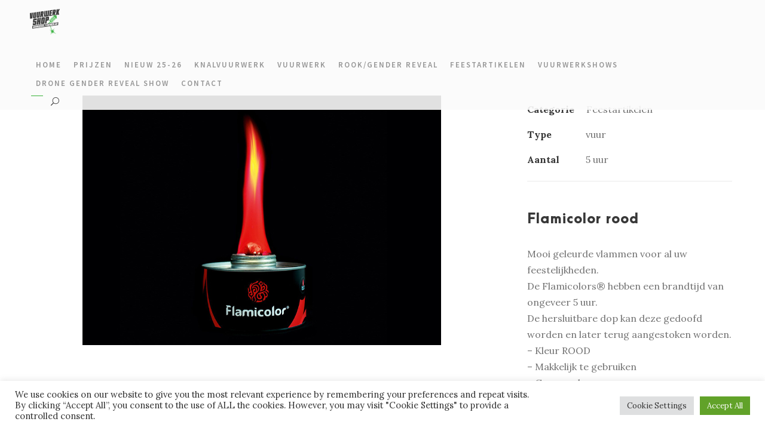

--- FILE ---
content_type: text/html; charset=UTF-8
request_url: https://vuurwerk.7theaven.be/portfolio/flamicolor-rood/
body_size: 16154
content:
<!DOCTYPE html><html
dir=ltr lang=en-US
prefix="og: https://ogp.me/ns#"  class=no-js><head><meta
charset="UTF-8"><meta
name="viewport" content="width=device-width, initial-scale=1"><link
rel=profile href=http://gmpg.org/xfn/11><link
rel=pingback href=https://vuurwerk.7theaven.be/xmlrpc.php><title>Flamicolor rood - Vuurwerkwinkel Antwerpen</title><meta
name="description" content="Mooi geleurde vlammen voor al uw feestelijkheden. De Flamicolors® hebben een brandtijd van ongeveer 5 uur. De hersluitbare dop kan deze gedoofd worden en later terug aangestoken worden."><meta
name="robots" content="max-image-preview:large"><link
rel=canonical href=https://vuurwerk.7theaven.be/portfolio/flamicolor-rood/ ><meta
name="generator" content="All in One SEO (AIOSEO) 4.3.8"><meta
property="og:locale" content="en_US"><meta
property="og:site_name" content="Vuurwerkwinkel Antwerpen - Vuurwerk kopen Antwerpen, Vuurwerk, Bengaals vuur, geluidsarm vuurwerk, grondvuurwerk"><meta
property="og:type" content="article"><meta
property="og:title" content="Flamicolor rood - Vuurwerkwinkel Antwerpen"><meta
property="og:description" content="Mooi geleurde vlammen voor al uw feestelijkheden. De Flamicolors® hebben een brandtijd van ongeveer 5 uur. De hersluitbare dop kan deze gedoofd worden en later terug aangestoken worden."><meta
property="og:url" content="https://vuurwerk.7theaven.be/portfolio/flamicolor-rood/"><meta
property="article:published_time" content="2021-11-30T15:01:23+00:00"><meta
property="article:modified_time" content="2021-11-30T15:01:23+00:00"><meta
property="article:publisher" content="https://www.facebook.com/Vuurwerkantwerpen"><meta
name="twitter:card" content="summary"><meta
name="twitter:title" content="Flamicolor rood - Vuurwerkwinkel Antwerpen"><meta
name="twitter:description" content="Mooi geleurde vlammen voor al uw feestelijkheden. De Flamicolors® hebben een brandtijd van ongeveer 5 uur. De hersluitbare dop kan deze gedoofd worden en later terug aangestoken worden."> <script type=application/ld+json class=aioseo-schema>{"@context":"https:\/\/schema.org","@graph":[{"@type":"BreadcrumbList","@id":"https:\/\/vuurwerk.7theaven.be\/portfolio\/flamicolor-rood\/#breadcrumblist","itemListElement":[{"@type":"ListItem","@id":"https:\/\/vuurwerk.7theaven.be\/#listItem","position":1,"item":{"@type":"WebPage","@id":"https:\/\/vuurwerk.7theaven.be\/","name":"Home","description":"Vuurwerk kopen Antwerpen, Vuurwerk, Bengaals vuur, geluidsarm vuurwerk, grondvuurwerk","url":"https:\/\/vuurwerk.7theaven.be\/"},"nextItem":"https:\/\/vuurwerk.7theaven.be\/portfolio\/flamicolor-rood\/#listItem"},{"@type":"ListItem","@id":"https:\/\/vuurwerk.7theaven.be\/portfolio\/flamicolor-rood\/#listItem","position":2,"item":{"@type":"WebPage","@id":"https:\/\/vuurwerk.7theaven.be\/portfolio\/flamicolor-rood\/","name":"Flamicolor rood","description":"Mooi geleurde vlammen voor al uw feestelijkheden. De Flamicolors\u00ae hebben een brandtijd van ongeveer 5 uur. De hersluitbare dop kan deze gedoofd worden en later terug aangestoken worden.","url":"https:\/\/vuurwerk.7theaven.be\/portfolio\/flamicolor-rood\/"},"previousItem":"https:\/\/vuurwerk.7theaven.be\/#listItem"}]},{"@type":"Organization","@id":"https:\/\/vuurwerk.7theaven.be\/#organization","name":"Vuurwerk by 7theaven","url":"https:\/\/vuurwerk.7theaven.be\/","logo":{"@type":"ImageObject","url":"https:\/\/vuurwerk.7theaven.be\/wp-content\/uploads\/2021\/11\/vuurwerk-shop-logo_ZW_100px.png","@id":"https:\/\/vuurwerk.7theaven.be\/#organizationLogo","width":100,"height":72},"image":{"@id":"https:\/\/vuurwerk.7theaven.be\/#organizationLogo"},"sameAs":["https:\/\/www.facebook.com\/Vuurwerkantwerpen","https:\/\/www.youtube.com\/watch?v=qD6syxAcW3w"]},{"@type":"Person","@id":"https:\/\/vuurwerk.7theaven.be\/author\/casper\/#author","url":"https:\/\/vuurwerk.7theaven.be\/author\/casper\/","name":"casper","image":{"@type":"ImageObject","@id":"https:\/\/vuurwerk.7theaven.be\/portfolio\/flamicolor-rood\/#authorImage","url":"https:\/\/secure.gravatar.com\/avatar\/165ba25f169e52fd2e5273361929bbaa59efbebb8490bc002a5977aedca28dc0?s=96&d=mm&r=g","width":96,"height":96,"caption":"casper"}},{"@type":"WebPage","@id":"https:\/\/vuurwerk.7theaven.be\/portfolio\/flamicolor-rood\/#webpage","url":"https:\/\/vuurwerk.7theaven.be\/portfolio\/flamicolor-rood\/","name":"Flamicolor rood - Vuurwerkwinkel Antwerpen","description":"Mooi geleurde vlammen voor al uw feestelijkheden. De Flamicolors\u00ae hebben een brandtijd van ongeveer 5 uur. De hersluitbare dop kan deze gedoofd worden en later terug aangestoken worden.","inLanguage":"en-US","isPartOf":{"@id":"https:\/\/vuurwerk.7theaven.be\/#website"},"breadcrumb":{"@id":"https:\/\/vuurwerk.7theaven.be\/portfolio\/flamicolor-rood\/#breadcrumblist"},"author":{"@id":"https:\/\/vuurwerk.7theaven.be\/author\/casper\/#author"},"creator":{"@id":"https:\/\/vuurwerk.7theaven.be\/author\/casper\/#author"},"image":{"@type":"ImageObject","url":"https:\/\/vuurwerk.7theaven.be\/wp-content\/uploads\/2021\/11\/flamicolor-rood.jpg","@id":"https:\/\/vuurwerk.7theaven.be\/#mainImage","width":600,"height":418},"primaryImageOfPage":{"@id":"https:\/\/vuurwerk.7theaven.be\/portfolio\/flamicolor-rood\/#mainImage"},"datePublished":"2021-11-30T15:01:23+00:00","dateModified":"2021-11-30T15:01:23+00:00"},{"@type":"WebSite","@id":"https:\/\/vuurwerk.7theaven.be\/#website","url":"https:\/\/vuurwerk.7theaven.be\/","name":"Vuurwerkwinkel Antwerpen","description":"Vuurwerk kopen Antwerpen, Vuurwerk, Bengaals vuur, geluidsarm vuurwerk, grondvuurwerk","inLanguage":"en-US","publisher":{"@id":"https:\/\/vuurwerk.7theaven.be\/#organization"}}]}</script> <link
rel=dns-prefetch href=//fonts.googleapis.com><link
rel=alternate type=application/rss+xml title="Vuurwerkwinkel Antwerpen &raquo; Feed" href=https://vuurwerk.7theaven.be/feed/ ><link
rel=alternate type=application/rss+xml title="Vuurwerkwinkel Antwerpen &raquo; Comments Feed" href=https://vuurwerk.7theaven.be/comments/feed/ ><link
rel=alternate title="oEmbed (JSON)" type=application/json+oembed href="https://vuurwerk.7theaven.be/wp-json/oembed/1.0/embed?url=https%3A%2F%2Fvuurwerk.7theaven.be%2Fportfolio%2Fflamicolor-rood%2F"><link
rel=alternate title="oEmbed (XML)" type=text/xml+oembed href="https://vuurwerk.7theaven.be/wp-json/oembed/1.0/embed?url=https%3A%2F%2Fvuurwerk.7theaven.be%2Fportfolio%2Fflamicolor-rood%2F&#038;format=xml">
 <script src="//www.googletagmanager.com/gtag/js?id=G-EVVLZWXKHE"  data-cfasync=false data-wpfc-render=false async></script> <script data-cfasync=false data-wpfc-render=false type=text/plain data-cli-class=cli-blocker-script  data-cli-script-type=analytics data-cli-block=true  data-cli-element-position=head>var mi_version='8.15';var mi_track_user=true;var mi_no_track_reason='';var disableStrs=['ga-disable-G-EVVLZWXKHE',];function __gtagTrackerIsOptedOut(){for(var index=0;index<disableStrs.length;index++){if(document.cookie.indexOf(disableStrs[index]+'=true')>-1){return true;}}
return false;}
if(__gtagTrackerIsOptedOut()){for(var index=0;index<disableStrs.length;index++){window[disableStrs[index]]=true;}}
function __gtagTrackerOptout(){for(var index=0;index<disableStrs.length;index++){document.cookie=disableStrs[index]+'=true; expires=Thu, 31 Dec 2099 23:59:59 UTC; path=/';window[disableStrs[index]]=true;}}
if('undefined'===typeof gaOptout){function gaOptout(){__gtagTrackerOptout();}}
window.dataLayer=window.dataLayer||[];window.MonsterInsightsDualTracker={helpers:{},trackers:{},};if(mi_track_user){function __gtagDataLayer(){dataLayer.push(arguments);}
function __gtagTracker(type,name,parameters){if(!parameters){parameters={};}
if(parameters.send_to){__gtagDataLayer.apply(null,arguments);return;}
if(type==='event'){parameters.send_to=monsterinsights_frontend.v4_id;var hookName=name;if(typeof parameters['event_category']!=='undefined'){hookName=parameters['event_category']+':'+name;}
if(typeof MonsterInsightsDualTracker.trackers[hookName]!=='undefined'){MonsterInsightsDualTracker.trackers[hookName](parameters);}else{__gtagDataLayer('event',name,parameters);}}else{__gtagDataLayer.apply(null,arguments);}}
__gtagTracker('js',new Date());__gtagTracker('set',{'developer_id.dZGIzZG':true,});__gtagTracker('config','G-EVVLZWXKHE',{"forceSSL":"true","link_attribution":"true"});window.gtag=__gtagTracker;(function(){var noopfn=function(){return null;};var newtracker=function(){return new Tracker();};var Tracker=function(){return null;};var p=Tracker.prototype;p.get=noopfn;p.set=noopfn;p.send=function(){var args=Array.prototype.slice.call(arguments);args.unshift('send');__gaTracker.apply(null,args);};var __gaTracker=function(){var len=arguments.length;if(len===0){return;}
var f=arguments[len-1];if(typeof f!=='object'||f===null||typeof f.hitCallback!=='function'){if('send'===arguments[0]){var hitConverted,hitObject=false,action;if('event'===arguments[1]){if('undefined'!==typeof arguments[3]){hitObject={'eventAction':arguments[3],'eventCategory':arguments[2],'eventLabel':arguments[4],'value':arguments[5]?arguments[5]:1,}}}
if('pageview'===arguments[1]){if('undefined'!==typeof arguments[2]){hitObject={'eventAction':'page_view','page_path':arguments[2],}}}
if(typeof arguments[2]==='object'){hitObject=arguments[2];}
if(typeof arguments[5]==='object'){Object.assign(hitObject,arguments[5]);}
if('undefined'!==typeof arguments[1].hitType){hitObject=arguments[1];if('pageview'===hitObject.hitType){hitObject.eventAction='page_view';}}
if(hitObject){action='timing'===arguments[1].hitType?'timing_complete':hitObject.eventAction;hitConverted=mapArgs(hitObject);__gtagTracker('event',action,hitConverted);}}
return;}
function mapArgs(args){var arg,hit={};var gaMap={'eventCategory':'event_category','eventAction':'event_action','eventLabel':'event_label','eventValue':'event_value','nonInteraction':'non_interaction','timingCategory':'event_category','timingVar':'name','timingValue':'value','timingLabel':'event_label','page':'page_path','location':'page_location','title':'page_title',};for(arg in args){if(!(!args.hasOwnProperty(arg)||!gaMap.hasOwnProperty(arg))){hit[gaMap[arg]]=args[arg];}else{hit[arg]=args[arg];}}
return hit;}
try{f.hitCallback();}catch(ex){}};__gaTracker.create=newtracker;__gaTracker.getByName=newtracker;__gaTracker.getAll=function(){return[];};__gaTracker.remove=noopfn;__gaTracker.loaded=true;window['__gaTracker']=__gaTracker;})();}else{console.log("");(function(){function __gtagTracker(){return null;}
window['__gtagTracker']=__gtagTracker;window['gtag']=__gtagTracker;})();}</script> <style id=wp-img-auto-sizes-contain-inline-css>img:is([sizes=auto i],[sizes^="auto," i]){contain-intrinsic-size:3000px 1500px}</style><style id=wp-emoji-styles-inline-css>img.wp-smiley,img.emoji{display:inline !important;border:none !important;box-shadow:none !important;height:1em !important;width:1em !important;margin:0
0.07em !important;vertical-align:-0.1em !important;background:none !important;padding:0
!important}</style><style id=wp-block-library-inline-css>/*<![CDATA[*/:root{--wp-block-synced-color:#7a00df;--wp-block-synced-color--rgb:122,0,223;--wp-bound-block-color:var(--wp-block-synced-color);--wp-editor-canvas-background:#ddd;--wp-admin-theme-color:#007cba;--wp-admin-theme-color--rgb:0,124,186;--wp-admin-theme-color-darker-10:#006ba1;--wp-admin-theme-color-darker-10--rgb:0,107,160.5;--wp-admin-theme-color-darker-20:#005a87;--wp-admin-theme-color-darker-20--rgb:0,90,135;--wp-admin-border-width-focus:2px}@media (min-resolution:192dpi){:root{--wp-admin-border-width-focus:1.5px}}.wp-element-button{cursor:pointer}:root .has-very-light-gray-background-color{background-color:#eee}:root .has-very-dark-gray-background-color{background-color:#313131}:root .has-very-light-gray-color{color:#eee}:root .has-very-dark-gray-color{color:#313131}:root .has-vivid-green-cyan-to-vivid-cyan-blue-gradient-background{background:linear-gradient(135deg,#00d084,#0693e3)}:root .has-purple-crush-gradient-background{background:linear-gradient(135deg,#34e2e4,#4721fb 50%,#ab1dfe)}:root .has-hazy-dawn-gradient-background{background:linear-gradient(135deg,#faaca8,#dad0ec)}:root .has-subdued-olive-gradient-background{background:linear-gradient(135deg,#fafae1,#67a671)}:root .has-atomic-cream-gradient-background{background:linear-gradient(135deg,#fdd79a,#004a59)}:root .has-nightshade-gradient-background{background:linear-gradient(135deg,#330968,#31cdcf)}:root .has-midnight-gradient-background{background:linear-gradient(135deg,#020381,#2874fc)}:root{--wp--preset--font-size--normal:16px;--wp--preset--font-size--huge:42px}.has-regular-font-size{font-size:1em}.has-larger-font-size{font-size:2.625em}.has-normal-font-size{font-size:var(--wp--preset--font-size--normal)}.has-huge-font-size{font-size:var(--wp--preset--font-size--huge)}.has-text-align-center{text-align:center}.has-text-align-left{text-align:left}.has-text-align-right{text-align:right}.has-fit-text{white-space:nowrap!important}#end-resizable-editor-section{display:none}.aligncenter{clear:both}.items-justified-left{justify-content:flex-start}.items-justified-center{justify-content:center}.items-justified-right{justify-content:flex-end}.items-justified-space-between{justify-content:space-between}.screen-reader-text{border:0;clip-path:inset(50%);height:1px;margin:-1px;overflow:hidden;padding:0;position:absolute;width:1px;word-wrap:normal!important}.screen-reader-text:focus{background-color:#ddd;clip-path:none;color:#444;display:block;font-size:1em;height:auto;left:5px;line-height:normal;padding:15px
23px 14px;text-decoration:none;top:5px;width:auto;z-index:100000}html :where(.has-border-color){border-style:solid}html :where([style*=border-top-color]){border-top-style:solid}html :where([style*=border-right-color]){border-right-style:solid}html :where([style*=border-bottom-color]){border-bottom-style:solid}html :where([style*=border-left-color]){border-left-style:solid}html :where([style*=border-width]){border-style:solid}html :where([style*=border-top-width]){border-top-style:solid}html :where([style*=border-right-width]){border-right-style:solid}html :where([style*=border-bottom-width]){border-bottom-style:solid}html :where([style*=border-left-width]){border-left-style:solid}html :where(img[class*=wp-image-]){height:auto;max-width:100%}:where(figure){margin:0
0 1em}html :where(.is-position-sticky){--wp-admin--admin-bar--position-offset:var(--wp-admin--admin-bar--height,0px)}@media screen and (max-width:600px){html:where(.is-position-sticky){--wp-admin--admin-bar--position-offset:0px}}/*]]>*/</style><style id=wp-block-paragraph-inline-css>.is-small-text{font-size:.875em}.is-regular-text{font-size:1em}.is-large-text{font-size:2.25em}.is-larger-text{font-size:3em}.has-drop-cap:not(:focus):first-letter {float:left;font-size:8.4em;font-style:normal;font-weight:100;line-height:.68;margin:.05em .1em 0 0;text-transform:uppercase}body.rtl .has-drop-cap:not(:focus):first-letter {float:none;margin-left:.1em}p.has-drop-cap.has-background{overflow:hidden}:root :where(p.has-background){padding:1.25em 2.375em}:where(p.has-text-color:not(.has-link-color)) a{color:inherit}p.has-text-align-left[style*="writing-mode:vertical-lr"],p.has-text-align-right[style*="writing-mode:vertical-rl"]{rotate:180deg}</style><style id=global-styles-inline-css>/*<![CDATA[*/:root{--wp--preset--aspect-ratio--square:1;--wp--preset--aspect-ratio--4-3:4/3;--wp--preset--aspect-ratio--3-4:3/4;--wp--preset--aspect-ratio--3-2:3/2;--wp--preset--aspect-ratio--2-3:2/3;--wp--preset--aspect-ratio--16-9:16/9;--wp--preset--aspect-ratio--9-16:9/16;--wp--preset--color--black:#000;--wp--preset--color--cyan-bluish-gray:#abb8c3;--wp--preset--color--white:#fff;--wp--preset--color--pale-pink:#f78da7;--wp--preset--color--vivid-red:#cf2e2e;--wp--preset--color--luminous-vivid-orange:#ff6900;--wp--preset--color--luminous-vivid-amber:#fcb900;--wp--preset--color--light-green-cyan:#7bdcb5;--wp--preset--color--vivid-green-cyan:#00d084;--wp--preset--color--pale-cyan-blue:#8ed1fc;--wp--preset--color--vivid-cyan-blue:#0693e3;--wp--preset--color--vivid-purple:#9b51e0;--wp--preset--gradient--vivid-cyan-blue-to-vivid-purple:linear-gradient(135deg,rgb(6,147,227) 0%,rgb(155,81,224) 100%);--wp--preset--gradient--light-green-cyan-to-vivid-green-cyan:linear-gradient(135deg,rgb(122,220,180) 0%,rgb(0,208,130) 100%);--wp--preset--gradient--luminous-vivid-amber-to-luminous-vivid-orange:linear-gradient(135deg,rgb(252,185,0) 0%,rgb(255,105,0) 100%);--wp--preset--gradient--luminous-vivid-orange-to-vivid-red:linear-gradient(135deg,rgb(255,105,0) 0%,rgb(207,46,46) 100%);--wp--preset--gradient--very-light-gray-to-cyan-bluish-gray:linear-gradient(135deg,rgb(238,238,238) 0%,rgb(169,184,195) 100%);--wp--preset--gradient--cool-to-warm-spectrum:linear-gradient(135deg,rgb(74,234,220) 0%,rgb(151,120,209) 20%,rgb(207,42,186) 40%,rgb(238,44,130) 60%,rgb(251,105,98) 80%,rgb(254,248,76) 100%);--wp--preset--gradient--blush-light-purple:linear-gradient(135deg,rgb(255,206,236) 0%,rgb(152,150,240) 100%);--wp--preset--gradient--blush-bordeaux:linear-gradient(135deg,rgb(254,205,165) 0%,rgb(254,45,45) 50%,rgb(107,0,62) 100%);--wp--preset--gradient--luminous-dusk:linear-gradient(135deg,rgb(255,203,112) 0%,rgb(199,81,192) 50%,rgb(65,88,208) 100%);--wp--preset--gradient--pale-ocean:linear-gradient(135deg,rgb(255,245,203) 0%,rgb(182,227,212) 50%,rgb(51,167,181) 100%);--wp--preset--gradient--electric-grass:linear-gradient(135deg,rgb(202,248,128) 0%,rgb(113,206,126) 100%);--wp--preset--gradient--midnight:linear-gradient(135deg,rgb(2,3,129) 0%,rgb(40,116,252) 100%);--wp--preset--font-size--small:13px;--wp--preset--font-size--medium:20px;--wp--preset--font-size--large:36px;--wp--preset--font-size--x-large:42px;--wp--preset--spacing--20:0.44rem;--wp--preset--spacing--30:0.67rem;--wp--preset--spacing--40:1rem;--wp--preset--spacing--50:1.5rem;--wp--preset--spacing--60:2.25rem;--wp--preset--spacing--70:3.38rem;--wp--preset--spacing--80:5.06rem;--wp--preset--shadow--natural:6px 6px 9px rgba(0, 0, 0, 0.2);--wp--preset--shadow--deep:12px 12px 50px rgba(0, 0, 0, 0.4);--wp--preset--shadow--sharp:6px 6px 0px rgba(0, 0, 0, 0.2);--wp--preset--shadow--outlined:6px 6px 0px -3px rgb(255, 255, 255), 6px 6px rgb(0, 0, 0);--wp--preset--shadow--crisp:6px 6px 0px rgb(0, 0, 0)}:where(.is-layout-flex){gap:0.5em}:where(.is-layout-grid){gap:0.5em}body .is-layout-flex{display:flex}.is-layout-flex{flex-wrap:wrap;align-items:center}.is-layout-flex>:is(*,div){margin:0}body .is-layout-grid{display:grid}.is-layout-grid>:is(*,div){margin:0}:where(.wp-block-columns.is-layout-flex){gap:2em}:where(.wp-block-columns.is-layout-grid){gap:2em}:where(.wp-block-post-template.is-layout-flex){gap:1.25em}:where(.wp-block-post-template.is-layout-grid){gap:1.25em}.has-black-color{color:var(--wp--preset--color--black) !important}.has-cyan-bluish-gray-color{color:var(--wp--preset--color--cyan-bluish-gray) !important}.has-white-color{color:var(--wp--preset--color--white) !important}.has-pale-pink-color{color:var(--wp--preset--color--pale-pink) !important}.has-vivid-red-color{color:var(--wp--preset--color--vivid-red) !important}.has-luminous-vivid-orange-color{color:var(--wp--preset--color--luminous-vivid-orange) !important}.has-luminous-vivid-amber-color{color:var(--wp--preset--color--luminous-vivid-amber) !important}.has-light-green-cyan-color{color:var(--wp--preset--color--light-green-cyan) !important}.has-vivid-green-cyan-color{color:var(--wp--preset--color--vivid-green-cyan) !important}.has-pale-cyan-blue-color{color:var(--wp--preset--color--pale-cyan-blue) !important}.has-vivid-cyan-blue-color{color:var(--wp--preset--color--vivid-cyan-blue) !important}.has-vivid-purple-color{color:var(--wp--preset--color--vivid-purple) !important}.has-black-background-color{background-color:var(--wp--preset--color--black) !important}.has-cyan-bluish-gray-background-color{background-color:var(--wp--preset--color--cyan-bluish-gray) !important}.has-white-background-color{background-color:var(--wp--preset--color--white) !important}.has-pale-pink-background-color{background-color:var(--wp--preset--color--pale-pink) !important}.has-vivid-red-background-color{background-color:var(--wp--preset--color--vivid-red) !important}.has-luminous-vivid-orange-background-color{background-color:var(--wp--preset--color--luminous-vivid-orange) !important}.has-luminous-vivid-amber-background-color{background-color:var(--wp--preset--color--luminous-vivid-amber) !important}.has-light-green-cyan-background-color{background-color:var(--wp--preset--color--light-green-cyan) !important}.has-vivid-green-cyan-background-color{background-color:var(--wp--preset--color--vivid-green-cyan) !important}.has-pale-cyan-blue-background-color{background-color:var(--wp--preset--color--pale-cyan-blue) !important}.has-vivid-cyan-blue-background-color{background-color:var(--wp--preset--color--vivid-cyan-blue) !important}.has-vivid-purple-background-color{background-color:var(--wp--preset--color--vivid-purple) !important}.has-black-border-color{border-color:var(--wp--preset--color--black) !important}.has-cyan-bluish-gray-border-color{border-color:var(--wp--preset--color--cyan-bluish-gray) !important}.has-white-border-color{border-color:var(--wp--preset--color--white) !important}.has-pale-pink-border-color{border-color:var(--wp--preset--color--pale-pink) !important}.has-vivid-red-border-color{border-color:var(--wp--preset--color--vivid-red) !important}.has-luminous-vivid-orange-border-color{border-color:var(--wp--preset--color--luminous-vivid-orange) !important}.has-luminous-vivid-amber-border-color{border-color:var(--wp--preset--color--luminous-vivid-amber) !important}.has-light-green-cyan-border-color{border-color:var(--wp--preset--color--light-green-cyan) !important}.has-vivid-green-cyan-border-color{border-color:var(--wp--preset--color--vivid-green-cyan) !important}.has-pale-cyan-blue-border-color{border-color:var(--wp--preset--color--pale-cyan-blue) !important}.has-vivid-cyan-blue-border-color{border-color:var(--wp--preset--color--vivid-cyan-blue) !important}.has-vivid-purple-border-color{border-color:var(--wp--preset--color--vivid-purple) !important}.has-vivid-cyan-blue-to-vivid-purple-gradient-background{background:var(--wp--preset--gradient--vivid-cyan-blue-to-vivid-purple) !important}.has-light-green-cyan-to-vivid-green-cyan-gradient-background{background:var(--wp--preset--gradient--light-green-cyan-to-vivid-green-cyan) !important}.has-luminous-vivid-amber-to-luminous-vivid-orange-gradient-background{background:var(--wp--preset--gradient--luminous-vivid-amber-to-luminous-vivid-orange) !important}.has-luminous-vivid-orange-to-vivid-red-gradient-background{background:var(--wp--preset--gradient--luminous-vivid-orange-to-vivid-red) !important}.has-very-light-gray-to-cyan-bluish-gray-gradient-background{background:var(--wp--preset--gradient--very-light-gray-to-cyan-bluish-gray) !important}.has-cool-to-warm-spectrum-gradient-background{background:var(--wp--preset--gradient--cool-to-warm-spectrum) !important}.has-blush-light-purple-gradient-background{background:var(--wp--preset--gradient--blush-light-purple) !important}.has-blush-bordeaux-gradient-background{background:var(--wp--preset--gradient--blush-bordeaux) !important}.has-luminous-dusk-gradient-background{background:var(--wp--preset--gradient--luminous-dusk) !important}.has-pale-ocean-gradient-background{background:var(--wp--preset--gradient--pale-ocean) !important}.has-electric-grass-gradient-background{background:var(--wp--preset--gradient--electric-grass) !important}.has-midnight-gradient-background{background:var(--wp--preset--gradient--midnight) !important}.has-small-font-size{font-size:var(--wp--preset--font-size--small) !important}.has-medium-font-size{font-size:var(--wp--preset--font-size--medium) !important}.has-large-font-size{font-size:var(--wp--preset--font-size--large) !important}.has-x-large-font-size{font-size:var(--wp--preset--font-size--x-large) !important}/*]]>*/</style><style id=classic-theme-styles-inline-css>/*! This file is auto-generated */
.wp-block-button__link{color:#fff;background-color:#32373c;border-radius:9999px;box-shadow:none;text-decoration:none;padding:calc(.667em + 2px) calc(1.333em + 2px);font-size:1.125em}.wp-block-file__button{background:#32373c;color:#fff;text-decoration:none}</style><link
rel=stylesheet href=https://vuurwerk.7theaven.be/wp-content/cache/minify/58afd.css media=all><link
rel=stylesheet id=gdlr-core-google-font-css href='https://fonts.googleapis.com/css?family=Source+Sans+Pro%3A200%2C200italic%2C300%2C300italic%2Cregular%2Citalic%2C600%2C600italic%2C700%2C700italic%2C900%2C900italic%7CLora%3Aregular%2C500%2C600%2C700%2Citalic%2C500italic%2C600italic%2C700italic&#038;subset=cyrillic%2Ccyrillic-ext%2Cgreek%2Cgreek-ext%2Clatin%2Clatin-ext%2Cvietnamese&#038;ver=6.9' type=text/css media=all><link
rel=stylesheet href=https://vuurwerk.7theaven.be/wp-content/cache/minify/ab912.css media=all> <script src=https://vuurwerk.7theaven.be/wp-content/cache/minify/c4d91.js></script> <script data-cfasync=false data-wpfc-render=false id=monsterinsights-frontend-script-js-extra>var monsterinsights_frontend={"js_events_tracking":"true","download_extensions":"doc,pdf,ppt,zip,xls,docx,pptx,xlsx","inbound_paths":"[{\"path\":\"\\\/go\\\/\",\"label\":\"affiliate\"},{\"path\":\"\\\/recommend\\\/\",\"label\":\"affiliate\"}]","home_url":"https:\/\/vuurwerk.7theaven.be","hash_tracking":"false","ua":"","v4_id":"G-EVVLZWXKHE"};</script> <script src=https://vuurwerk.7theaven.be/wp-content/cache/minify/818c0.js></script> <script id=cookie-law-info-js-extra>var Cli_Data={"nn_cookie_ids":[],"cookielist":[],"non_necessary_cookies":[],"ccpaEnabled":"","ccpaRegionBased":"","ccpaBarEnabled":"","strictlyEnabled":["necessary","obligatoire"],"ccpaType":"gdpr","js_blocking":"1","custom_integration":"","triggerDomRefresh":"","secure_cookies":""};var cli_cookiebar_settings={"animate_speed_hide":"500","animate_speed_show":"500","background":"#FFF","border":"#b1a6a6c2","border_on":"","button_1_button_colour":"#61a229","button_1_button_hover":"#4e8221","button_1_link_colour":"#fff","button_1_as_button":"1","button_1_new_win":"","button_2_button_colour":"#333","button_2_button_hover":"#292929","button_2_link_colour":"#444","button_2_as_button":"","button_2_hidebar":"","button_3_button_colour":"#dedfe0","button_3_button_hover":"#b2b2b3","button_3_link_colour":"#333333","button_3_as_button":"1","button_3_new_win":"","button_4_button_colour":"#dedfe0","button_4_button_hover":"#b2b2b3","button_4_link_colour":"#333333","button_4_as_button":"1","button_7_button_colour":"#61a229","button_7_button_hover":"#4e8221","button_7_link_colour":"#fff","button_7_as_button":"1","button_7_new_win":"","font_family":"inherit","header_fix":"","notify_animate_hide":"1","notify_animate_show":"","notify_div_id":"#cookie-law-info-bar","notify_position_horizontal":"right","notify_position_vertical":"bottom","scroll_close":"","scroll_close_reload":"","accept_close_reload":"","reject_close_reload":"","showagain_tab":"","showagain_background":"#fff","showagain_border":"#000","showagain_div_id":"#cookie-law-info-again","showagain_x_position":"100px","text":"#333333","show_once_yn":"","show_once":"10000","logging_on":"","as_popup":"","popup_overlay":"1","bar_heading_text":"","cookie_bar_as":"banner","popup_showagain_position":"bottom-right","widget_position":"left"};var log_object={"ajax_url":"https://vuurwerk.7theaven.be/wp-admin/admin-ajax.php"};</script> <script src=https://vuurwerk.7theaven.be/wp-content/cache/minify/d7bac.js></script> <link
rel=https://api.w.org/ href=https://vuurwerk.7theaven.be/wp-json/ ><link
rel=EditURI type=application/rsd+xml title=RSD href=https://vuurwerk.7theaven.be/xmlrpc.php?rsd><meta
name="generator" content="WordPress 6.9"><link
rel=shortlink href='https://vuurwerk.7theaven.be/?p=5212'>
<!--[if lt IE 9]> <script src=https://vuurwerk.7theaven.be/wp-content/themes/kleanity/js/html5.js></script> <![endif]--><meta
name="generator" content="Powered by Slider Revolution 6.6.11 - responsive, Mobile-Friendly Slider Plugin for WordPress with comfortable drag and drop interface."><link
rel=icon href=https://vuurwerk.7theaven.be/wp-content/uploads/2021/12/cropped-vuurwerk-logo-32x32.png sizes=32x32><link
rel=icon href=https://vuurwerk.7theaven.be/wp-content/uploads/2021/12/cropped-vuurwerk-logo-192x192.png sizes=192x192><link
rel=apple-touch-icon href=https://vuurwerk.7theaven.be/wp-content/uploads/2021/12/cropped-vuurwerk-logo-180x180.png><meta
name="msapplication-TileImage" content="https://vuurwerk.7theaven.be/wp-content/uploads/2021/12/cropped-vuurwerk-logo-270x270.png"> <script>Google tag(gtag.js)--><script async src="https://www.googletagmanager.com/gtag/js?id=G-EVVLZWXKHE"></script> <script>window.dataLayer=window.dataLayer||[];function gtag(){dataLayer.push(arguments);}
gtag('js',new Date());gtag('config','G-EVVLZWXKHE');</script></script><script>function setREVStartSize(e){window.RSIW=window.RSIW===undefined?window.innerWidth:window.RSIW;window.RSIH=window.RSIH===undefined?window.innerHeight:window.RSIH;try{var pw=document.getElementById(e.c).parentNode.offsetWidth,newh;pw=pw===0||isNaN(pw)||(e.l=="fullwidth"||e.layout=="fullwidth")?window.RSIW:pw;e.tabw=e.tabw===undefined?0:parseInt(e.tabw);e.thumbw=e.thumbw===undefined?0:parseInt(e.thumbw);e.tabh=e.tabh===undefined?0:parseInt(e.tabh);e.thumbh=e.thumbh===undefined?0:parseInt(e.thumbh);e.tabhide=e.tabhide===undefined?0:parseInt(e.tabhide);e.thumbhide=e.thumbhide===undefined?0:parseInt(e.thumbhide);e.mh=e.mh===undefined||e.mh==""||e.mh==="auto"?0:parseInt(e.mh,0);if(e.layout==="fullscreen"||e.l==="fullscreen")
newh=Math.max(e.mh,window.RSIH);else{e.gw=Array.isArray(e.gw)?e.gw:[e.gw];for(var i in e.rl)if(e.gw[i]===undefined||e.gw[i]===0)e.gw[i]=e.gw[i-1];e.gh=e.el===undefined||e.el===""||(Array.isArray(e.el)&&e.el.length==0)?e.gh:e.el;e.gh=Array.isArray(e.gh)?e.gh:[e.gh];for(var i in e.rl)if(e.gh[i]===undefined||e.gh[i]===0)e.gh[i]=e.gh[i-1];var nl=new Array(e.rl.length),ix=0,sl;e.tabw=e.tabhide>=pw?0:e.tabw;e.thumbw=e.thumbhide>=pw?0:e.thumbw;e.tabh=e.tabhide>=pw?0:e.tabh;e.thumbh=e.thumbhide>=pw?0:e.thumbh;for(var i in e.rl)nl[i]=e.rl[i]<window.RSIW?0:e.rl[i];sl=nl[0];for(var i in nl)if(sl>nl[i]&&nl[i]>0){sl=nl[i];ix=i;}
var m=pw>(e.gw[ix]+e.tabw+e.thumbw)?1:(pw-(e.tabw+e.thumbw))/(e.gw[ix]);newh=(e.gh[ix]*m)+(e.tabh+e.thumbh);}
var el=document.getElementById(e.c);if(el!==null&&el)el.style.height=newh+"px";el=document.getElementById(e.c+"_wrapper");if(el!==null&&el){el.style.height=newh+"px";el.style.display="block";}}catch(e){console.log("Failure at Presize of Slider:"+e)}};</script> <style id=rs-plugin-settings-inline-css>#rs-demo-id{}</style></head><body
class="wp-singular portfolio-template-default single single-portfolio postid-5212 wp-theme-kleanity wp-child-theme-kleanity-child gdlr-core-body kleanity-body kleanity-body-front kleanity-full  kleanity-with-sticky-navigation gdlr-core-link-to-lightbox"><div
class=kleanity-mobile-header-wrap ><div
class="kleanity-mobile-header kleanity-header-background kleanity-style-slide" id=kleanity-mobile-header ><div
class="kleanity-mobile-header-container kleanity-container" ><div
class="kleanity-logo  kleanity-item-pdlr"><div
class=kleanity-logo-inner><a
href=https://vuurwerk.7theaven.be/ ><img
src=https://vuurwerk.7theaven.be/wp-content/uploads/2021/11/vuurwerk-shop-logo-zwartgroen-e1638290123457.png alt></a></div></div><div
class=kleanity-mobile-menu-right ><div
class=kleanity-main-menu-search id=kleanity-mobile-top-search ><i
class="fa fa-search" ></i></div><div
class=kleanity-top-search-wrap ><div
class=kleanity-top-search-close ></div><div
class=kleanity-top-search-row ><div
class=kleanity-top-search-cell ><form
role=search method=get class=search-form action=https://vuurwerk.7theaven.be/ >
<input
type=text class="search-field kleanity-title-font" placeholder=Search... value name=s><div
class=kleanity-top-search-submit><i
class="fa fa-search" ></i></div>
<input
type=submit class=search-submit value=Search><div
class=kleanity-top-search-close><i
class=icon_close ></i></div></form></div></div></div><div
class=kleanity-mobile-menu ><a
class="kleanity-mm-menu-button kleanity-mobile-menu-button kleanity-mobile-button-hamburger-with-border" href=#kleanity-mobile-menu ><i
class="fa fa-bars" ></i></a><div
class="kleanity-mm-menu-wrap kleanity-navigation-font" id=kleanity-mobile-menu data-slide=right ><ul
id=menu-main-navigation class=m-menu><li
class="menu-item menu-item-type-post_type menu-item-object-page menu-item-home menu-item-2043"><a
href=https://vuurwerk.7theaven.be/ >Home</a></li>
<li
class="menu-item menu-item-type-custom menu-item-object-custom menu-item-has-children menu-item-7105"><a
href=#>prijzen</a><ul
class=sub-menu>
<li
class="menu-item menu-item-type-post_type menu-item-object-page menu-item-7104"><a
href=https://vuurwerk.7theaven.be/prijzen-2/ >Prijzen</a></li>
<li
class="menu-item menu-item-type-post_type menu-item-object-page menu-item-7103"><a
href=https://vuurwerk.7theaven.be/weetjes/ >Weetjes</a></li></ul>
</li>
<li
class="menu-item menu-item-type-custom menu-item-object-custom menu-item-has-children menu-item-6158"><a
href=#>Nieuw 25-26</a><ul
class=sub-menu>
<li
class="menu-item menu-item-type-post_type menu-item-object-page menu-item-7045"><a
href=https://vuurwerk.7theaven.be/wordt-verwacht/ >Wordt verwacht</a></li>
<li
class="menu-item menu-item-type-post_type menu-item-object-page menu-item-6162"><a
href=https://vuurwerk.7theaven.be/nieuw-23-24/ >Nieuw 25-26</a></li></ul>
</li>
<li
class="menu-item menu-item-type-custom menu-item-object-custom menu-item-has-children menu-item-5416"><a
href=#>Knalvuurwerk</a><ul
class=sub-menu>
<li
class="menu-item menu-item-type-post_type menu-item-object-page menu-item-5368"><a
href=https://vuurwerk.7theaven.be/knal-vuurwerk/ >Knal vuurwerk</a></li>
<li
class="menu-item menu-item-type-post_type menu-item-object-page menu-item-6210"><a
href=https://vuurwerk.7theaven.be/nitraten/ >Nitraten</a></li>
<li
class="menu-item menu-item-type-post_type menu-item-object-page menu-item-5365"><a
href=https://vuurwerk.7theaven.be/p1-knallers-18-sound-emitters-geluidsgeneratoren/ >P1 knallers 18+ (sound emitters, geluidsgeneratoren)</a></li></ul>
</li>
<li
class="menu-item menu-item-type-custom menu-item-object-custom menu-item-has-children menu-item-2350"><a
href=#>Vuurwerk</a><ul
class=sub-menu>
<li
class="menu-item menu-item-type-post_type menu-item-object-page menu-item-4690"><a
href=https://vuurwerk.7theaven.be/siercakes/ >Siercakes</a></li>
<li
class="menu-item menu-item-type-post_type menu-item-object-page menu-item-7038"><a
href=https://vuurwerk.7theaven.be/siercakes-30-mm/ >Siercakes + 30 mm</a></li>
<li
class="menu-item menu-item-type-post_type menu-item-object-page menu-item-4686"><a
href=https://vuurwerk.7theaven.be/assortimenten/ >Compounds / Assortimenten</a></li>
<li
class="menu-item menu-item-type-post_type menu-item-object-page menu-item-4681"><a
href=https://vuurwerk.7theaven.be/vuurpijlen/ >Vuurpijlen</a></li>
<li
class="menu-item menu-item-type-post_type menu-item-object-page menu-item-4684"><a
href=https://vuurwerk.7theaven.be/grond-siervuurwerk/ >Grond &#038; Siervuurwerk</a></li>
<li
class="menu-item menu-item-type-post_type menu-item-object-page menu-item-4682"><a
href=https://vuurwerk.7theaven.be/fonteinen/ >Fonteinen</a></li>
<li
class="menu-item menu-item-type-post_type menu-item-object-page menu-item-4999"><a
href=https://vuurwerk.7theaven.be/klein-vuurwerk-categorie-f1/ >Klein vuurwerk ( categorie F1 )</a></li>
<li
class="menu-item menu-item-type-post_type menu-item-object-page menu-item-4687"><a
href=https://vuurwerk.7theaven.be/geluidsarm-diervriendelijk-vuurwerk/ >Geluidsarm &#038; Diervriendelijk Vuurwerk</a></li></ul>
</li>
<li
class="menu-item menu-item-type-custom menu-item-object-custom menu-item-has-children menu-item-4464"><a
href=#>Rook/gender reveal</a><ul
class=sub-menu>
<li
class="menu-item menu-item-type-post_type menu-item-object-page menu-item-4688"><a
href=https://vuurwerk.7theaven.be/rooktoortsen/ >Rooktoortsen</a></li>
<li
class="menu-item menu-item-type-post_type menu-item-object-page menu-item-6968"><a
href=https://vuurwerk.7theaven.be/dagvuurwerk/ >Dagvuurwerk</a></li>
<li
class="menu-item menu-item-type-post_type menu-item-object-page menu-item-4689"><a
href=https://vuurwerk.7theaven.be/bengaals-vuur/ >Bengaals vuur</a></li>
<li
class="menu-item menu-item-type-post_type menu-item-object-page menu-item-5227"><a
href=https://vuurwerk.7theaven.be/gender-reveal/ >Gender reveal rook &amp; vuurwerk</a></li>
<li
class="menu-item menu-item-type-post_type menu-item-object-page menu-item-6515"><a
href=https://vuurwerk.7theaven.be/gender-reveal-decoratie/ >Gender reveal decoratie</a></li></ul>
</li>
<li
class="menu-item menu-item-type-custom menu-item-object-custom menu-item-has-children menu-item-4460"><a
href=#>Feestartikelen</a><ul
class=sub-menu>
<li
class="menu-item menu-item-type-post_type menu-item-object-page menu-item-7194"><a
href=https://vuurwerk.7theaven.be/halloween-artikelen/ >Halloween artikelen</a></li>
<li
class="menu-item menu-item-type-post_type menu-item-object-page menu-item-6026"><a
href=https://vuurwerk.7theaven.be/kleurpoeder/ >Kleurpoeder</a></li>
<li
class="menu-item menu-item-type-post_type menu-item-object-page menu-item-5249"><a
href=https://vuurwerk.7theaven.be/confetti/ >Confetti</a></li>
<li
class="menu-item menu-item-type-post_type menu-item-object-page menu-item-4691"><a
href=https://vuurwerk.7theaven.be/fopvuurwerk-feestartikelen/ >Feestartikelen</a></li></ul>
</li>
<li
class="menu-item menu-item-type-custom menu-item-object-custom menu-item-has-children menu-item-4462"><a
href=#>Vuurwerkshows</a><ul
class=sub-menu>
<li
class="menu-item menu-item-type-post_type menu-item-object-page menu-item-4453"><a
href=https://vuurwerk.7theaven.be/geluidsarm-vuurwerkshow/ >Geluidsarm Vuurwerkshow</a></li></ul>
</li>
<li
class="menu-item menu-item-type-post_type menu-item-object-page menu-item-7004"><a
href=https://vuurwerk.7theaven.be/drone-gender-reveal-show/ >Drone gender reveal show</a></li>
<li
class="menu-item menu-item-type-post_type menu-item-object-page menu-item-4438"><a
href=https://vuurwerk.7theaven.be/contact/ >Contact</a></li></ul></div></div></div></div></div></div><div
class="kleanity-body-outer-wrapper "><div
class="kleanity-body-wrapper clearfix  kleanity-with-transparent-header kleanity-with-frame"><div
class=kleanity-header-background-transparent ><header
class="kleanity-header-wrap kleanity-header-style-plain  kleanity-style-menu-right kleanity-sticky-navigation kleanity-style-slide" ><div
class=kleanity-header-background ></div><div
class="kleanity-header-container  kleanity-header-full"><div
class="kleanity-header-container-inner clearfix"><div
class="kleanity-logo  kleanity-item-pdlr"><div
class=kleanity-logo-inner><a
href=https://vuurwerk.7theaven.be/ ><img
src=https://vuurwerk.7theaven.be/wp-content/uploads/2021/11/vuurwerk-shop-logo-zwartgroen-e1638290123457.png alt></a></div></div><div
class="kleanity-navigation kleanity-item-pdlr clearfix " ><div
class=kleanity-main-menu id=kleanity-main-menu ><ul
id=menu-main-navigation-1 class=sf-menu><li
class="menu-item menu-item-type-post_type menu-item-object-page menu-item-home menu-item-2043 kleanity-normal-menu"><a
href=https://vuurwerk.7theaven.be/ >Home</a></li>
<li
class="menu-item menu-item-type-custom menu-item-object-custom menu-item-has-children menu-item-7105 kleanity-normal-menu"><a
href=# class=sf-with-ul-pre>prijzen</a><ul
class=sub-menu>
<li
class="menu-item menu-item-type-post_type menu-item-object-page menu-item-7104" data-size=60><a
href=https://vuurwerk.7theaven.be/prijzen-2/ >Prijzen</a></li>
<li
class="menu-item menu-item-type-post_type menu-item-object-page menu-item-7103" data-size=60><a
href=https://vuurwerk.7theaven.be/weetjes/ >Weetjes</a></li></ul>
</li>
<li
class="menu-item menu-item-type-custom menu-item-object-custom menu-item-has-children menu-item-6158 kleanity-normal-menu"><a
href=# class=sf-with-ul-pre>Nieuw 25-26</a><ul
class=sub-menu>
<li
class="menu-item menu-item-type-post_type menu-item-object-page menu-item-7045" data-size=60><a
href=https://vuurwerk.7theaven.be/wordt-verwacht/ >Wordt verwacht</a></li>
<li
class="menu-item menu-item-type-post_type menu-item-object-page menu-item-6162" data-size=60><a
href=https://vuurwerk.7theaven.be/nieuw-23-24/ >Nieuw 25-26</a></li></ul>
</li>
<li
class="menu-item menu-item-type-custom menu-item-object-custom menu-item-has-children menu-item-5416 kleanity-normal-menu"><a
href=# class=sf-with-ul-pre>Knalvuurwerk</a><ul
class=sub-menu>
<li
class="menu-item menu-item-type-post_type menu-item-object-page menu-item-5368" data-size=60><a
href=https://vuurwerk.7theaven.be/knal-vuurwerk/ >Knal vuurwerk</a></li>
<li
class="menu-item menu-item-type-post_type menu-item-object-page menu-item-6210" data-size=60><a
href=https://vuurwerk.7theaven.be/nitraten/ >Nitraten</a></li>
<li
class="menu-item menu-item-type-post_type menu-item-object-page menu-item-5365" data-size=60><a
href=https://vuurwerk.7theaven.be/p1-knallers-18-sound-emitters-geluidsgeneratoren/ >P1 knallers 18+ (sound emitters, geluidsgeneratoren)</a></li></ul>
</li>
<li
class="menu-item menu-item-type-custom menu-item-object-custom menu-item-has-children menu-item-2350 kleanity-normal-menu"><a
href=# class=sf-with-ul-pre>Vuurwerk</a><ul
class=sub-menu>
<li
class="menu-item menu-item-type-post_type menu-item-object-page menu-item-4690" data-size=60><a
href=https://vuurwerk.7theaven.be/siercakes/ >Siercakes</a></li>
<li
class="menu-item menu-item-type-post_type menu-item-object-page menu-item-7038" data-size=60><a
href=https://vuurwerk.7theaven.be/siercakes-30-mm/ >Siercakes + 30 mm</a></li>
<li
class="menu-item menu-item-type-post_type menu-item-object-page menu-item-4686" data-size=60><a
href=https://vuurwerk.7theaven.be/assortimenten/ >Compounds / Assortimenten</a></li>
<li
class="menu-item menu-item-type-post_type menu-item-object-page menu-item-4681" data-size=60><a
href=https://vuurwerk.7theaven.be/vuurpijlen/ >Vuurpijlen</a></li>
<li
class="menu-item menu-item-type-post_type menu-item-object-page menu-item-4684" data-size=60><a
href=https://vuurwerk.7theaven.be/grond-siervuurwerk/ >Grond &#038; Siervuurwerk</a></li>
<li
class="menu-item menu-item-type-post_type menu-item-object-page menu-item-4682" data-size=60><a
href=https://vuurwerk.7theaven.be/fonteinen/ >Fonteinen</a></li>
<li
class="menu-item menu-item-type-post_type menu-item-object-page menu-item-4999" data-size=60><a
href=https://vuurwerk.7theaven.be/klein-vuurwerk-categorie-f1/ >Klein vuurwerk ( categorie F1 )</a></li>
<li
class="menu-item menu-item-type-post_type menu-item-object-page menu-item-4687" data-size=60><a
href=https://vuurwerk.7theaven.be/geluidsarm-diervriendelijk-vuurwerk/ >Geluidsarm &#038; Diervriendelijk Vuurwerk</a></li></ul>
</li>
<li
class="menu-item menu-item-type-custom menu-item-object-custom menu-item-has-children menu-item-4464 kleanity-normal-menu"><a
href=# class=sf-with-ul-pre>Rook/gender reveal</a><ul
class=sub-menu>
<li
class="menu-item menu-item-type-post_type menu-item-object-page menu-item-4688" data-size=60><a
href=https://vuurwerk.7theaven.be/rooktoortsen/ >Rooktoortsen</a></li>
<li
class="menu-item menu-item-type-post_type menu-item-object-page menu-item-6968" data-size=60><a
href=https://vuurwerk.7theaven.be/dagvuurwerk/ >Dagvuurwerk</a></li>
<li
class="menu-item menu-item-type-post_type menu-item-object-page menu-item-4689" data-size=60><a
href=https://vuurwerk.7theaven.be/bengaals-vuur/ >Bengaals vuur</a></li>
<li
class="menu-item menu-item-type-post_type menu-item-object-page menu-item-5227" data-size=60><a
href=https://vuurwerk.7theaven.be/gender-reveal/ >Gender reveal rook &amp; vuurwerk</a></li>
<li
class="menu-item menu-item-type-post_type menu-item-object-page menu-item-6515" data-size=60><a
href=https://vuurwerk.7theaven.be/gender-reveal-decoratie/ >Gender reveal decoratie</a></li></ul>
</li>
<li
class="menu-item menu-item-type-custom menu-item-object-custom menu-item-has-children menu-item-4460 kleanity-normal-menu"><a
href=# class=sf-with-ul-pre>Feestartikelen</a><ul
class=sub-menu>
<li
class="menu-item menu-item-type-post_type menu-item-object-page menu-item-7194" data-size=60><a
href=https://vuurwerk.7theaven.be/halloween-artikelen/ >Halloween artikelen</a></li>
<li
class="menu-item menu-item-type-post_type menu-item-object-page menu-item-6026" data-size=60><a
href=https://vuurwerk.7theaven.be/kleurpoeder/ >Kleurpoeder</a></li>
<li
class="menu-item menu-item-type-post_type menu-item-object-page menu-item-5249" data-size=60><a
href=https://vuurwerk.7theaven.be/confetti/ >Confetti</a></li>
<li
class="menu-item menu-item-type-post_type menu-item-object-page menu-item-4691" data-size=60><a
href=https://vuurwerk.7theaven.be/fopvuurwerk-feestartikelen/ >Feestartikelen</a></li></ul>
</li>
<li
class="menu-item menu-item-type-custom menu-item-object-custom menu-item-has-children menu-item-4462 kleanity-normal-menu"><a
href=# class=sf-with-ul-pre>Vuurwerkshows</a><ul
class=sub-menu>
<li
class="menu-item menu-item-type-post_type menu-item-object-page menu-item-4453" data-size=60><a
href=https://vuurwerk.7theaven.be/geluidsarm-vuurwerkshow/ >Geluidsarm Vuurwerkshow</a></li></ul>
</li>
<li
class="menu-item menu-item-type-post_type menu-item-object-page menu-item-7004 kleanity-normal-menu"><a
href=https://vuurwerk.7theaven.be/drone-gender-reveal-show/ >Drone gender reveal show</a></li>
<li
class="menu-item menu-item-type-post_type menu-item-object-page menu-item-4438 kleanity-normal-menu"><a
href=https://vuurwerk.7theaven.be/contact/ >Contact</a></li></ul><div
class=kleanity-navigation-slide-bar id=kleanity-navigation-slide-bar ></div></div><div
class="kleanity-main-menu-right-wrap clearfix " ><div
class=kleanity-main-menu-search id=kleanity-top-search ><i
class=icon_search ></i></div><div
class=kleanity-top-search-wrap ><div
class=kleanity-top-search-close ></div><div
class=kleanity-top-search-row ><div
class=kleanity-top-search-cell ><form
role=search method=get class=search-form action=https://vuurwerk.7theaven.be/ >
<input
type=text class="search-field kleanity-title-font" placeholder=Search... value name=s><div
class=kleanity-top-search-submit><i
class="fa fa-search" ></i></div>
<input
type=submit class=search-submit value=Search><div
class=kleanity-top-search-close><i
class=icon_close ></i></div></form></div></div></div></div></div></div></div></header></div><div
class=kleanity-page-wrapper id=kleanity-page-wrapper ><div
class=gdlr-core-page-builder-body><div
class="gdlr-core-pbf-wrapper " style="margin: 100px 0px 0px 0px;padding: 60px 0px 60px 0px;" ><div
class=gdlr-core-pbf-background-wrap  ></div><div
class="gdlr-core-pbf-wrapper-content gdlr-core-js "   ><div
class="gdlr-core-pbf-wrapper-container clearfix gdlr-core-container" ><div
class="gdlr-core-pbf-column gdlr-core-column-40 gdlr-core-column-first" ><div
class="gdlr-core-pbf-column-content-margin gdlr-core-js "   ><div
class="gdlr-core-pbf-column-content clearfix gdlr-core-js "   ><div
class=gdlr-core-pbf-element ><div
class="gdlr-core-image-item gdlr-core-item-pdb  gdlr-core-center-align gdlr-core-item-pdlr"  ><div
class="gdlr-core-image-item-wrap gdlr-core-media-image  gdlr-core-image-item-style-rectangle" style="border-width: 0px;"  ><a
class="gdlr-core-ilightbox gdlr-core-js " href=https://vuurwerk.7theaven.be/wp-content/uploads/2021/11/flamicolor-rood.jpg data-type=image ><img
src=https://vuurwerk.7theaven.be/wp-content/uploads/2021/11/flamicolor-rood.jpg alt width=600 height=418 title="flamicolor rood"><span
class="gdlr-core-image-overlay "  ><i
class="gdlr-core-image-overlay-icon  gdlr-core-size-22 fa fa-search"  ></i></span></a></div></div></div></div></div></div><div
class="gdlr-core-pbf-column gdlr-core-column-20" ><div
class="gdlr-core-pbf-column-content-margin gdlr-core-js " style="padding: 10px 0px 0px 20px;"   ><div
class=gdlr-core-pbf-background-wrap  ></div><div
class="gdlr-core-pbf-column-content clearfix gdlr-core-js "   ><div
class=gdlr-core-pbf-element ><div
class="gdlr-core-port-info-item gdlr-core-item-pdb  gdlr-core-item-pdlr" style="padding-bottom: 50px ;"  ><div
class="gdlr-core-port-info-wrap gdlr-core-skin-divider  gdlr-core-with-border" ><div
class=gdlr-core-port-info ><span
class="gdlr-core-port-info-key gdlr-core-skin-title" >Categorie</span><span
class=gdlr-core-port-info-value >Feestartikelen </span></div><div
class=gdlr-core-port-info ><span
class="gdlr-core-port-info-key gdlr-core-skin-title" >Type</span><span
class=gdlr-core-port-info-value >vuur</span></div><div
class=gdlr-core-port-info ><span
class="gdlr-core-port-info-key gdlr-core-skin-title" >Aantal</span><span
class=gdlr-core-port-info-value >5 uur</span></div></div></div></div><div
class=gdlr-core-pbf-element ><div
class="gdlr-core-title-item gdlr-core-item-pdb clearfix  gdlr-core-left-align gdlr-core-title-item-caption-top gdlr-core-item-pdlr"  ><div
class="gdlr-core-title-item-title-wrap "  ><h4 class="gdlr-core-title-item-title gdlr-core-skin-title " style="font-size: 22px ;font-weight: 700 ;text-transform: none ;"  >Flamicolor rood<span
class="gdlr-core-title-item-title-divider gdlr-core-skin-divider" ></span></h4></div></div></div><div
class=gdlr-core-pbf-element ><div
class="gdlr-core-text-box-item gdlr-core-item-pdlr gdlr-core-item-pdb gdlr-core-left-align"  ><div
class=gdlr-core-text-box-item-content style="text-transform: none ;"  ><div
class=product-details__product-attributes>Mooi geleurde vlammen voor al uw feestelijkheden.<br>De Flamicolors® hebben een brandtijd van ongeveer 5 uur.<br>De hersluitbare dop kan deze gedoofd worden en later terug aangestoken worden.</div><div>– Kleur ROOD</div><div>– Makkelijk te gebruiken<br>– Geen rook<br>– Geen geur<br>– Gemakkelijk te vervoeren (lucht, zee, land)<br>– Minerale lont<br>– Recyclebare verpakking<br>– Hersluitbaar deksel<br>– Bevat 300 ml voor 5 uur verbranding</div></div></div></div></div></div></div></div></div></div></div></div><footer><div
class=kleanity-footer-wrapper ><div
class="kleanity-footer-container kleanity-container clearfix" ><div
class="kleanity-footer-column kleanity-item-pdlr kleanity-column-15" ><div
id=text-3 class="widget widget_text kleanity-widget"><div
class=textwidget><span
class=gdlr-core-space-shortcode style="margin-top: -2px ;"  ></span>
<img
src=https://vuurwerk.7theaven.be/wp-content/uploads/2021/11/Insta_Vuurwerkshop.png alt="Insta Vuurwerkshop">
<span
class=gdlr-core-space-shortcode style="margin-top: 25px ;"  ></span></div></div></div><div
class="kleanity-footer-column kleanity-item-pdlr kleanity-column-15" ><div
id=recent-posts-3 class="widget widget_recent_entries kleanity-widget"><h3 class="kleanity-widget-title"><span
class=kleanity-widget-head-text>Nuttige Links</span><span
class=kleanity-widget-head-divider></span></h3><span
class=clear></span><ul>
<li>
<a
href=https://vuurwerk.7theaven.be/2021/11/10/algemene-voorwaarden/ >Algemene Voorwaarden</a>
</li></ul></div><div
id=block-10 class="widget widget_block widget_text kleanity-widget"><p></p></div></div><div
class="kleanity-footer-column kleanity-item-pdlr kleanity-column-15" ><div
id=gdlr-core-recent-portfolio-widget-3 class="widget widget_gdlr-core-recent-portfolio-widget kleanity-widget"><h3 class="kleanity-widget-title"><span
class=kleanity-widget-head-text>Nieuwe producten</span><span
class=kleanity-widget-head-divider></span></h3><span
class=clear></span><div
class="gdlr-core-recent-portfolio-widget-wrap clearfix"><div
class="gdlr-core-recent-portfolio-widget gdlr-core-media-image"><a
href=https://vuurwerk.7theaven.be/portfolio/goldne-serpent/  ><img
src=https://vuurwerk.7theaven.be/wp-content/uploads/2025/12/GOLDEN-SERPENT-150x150.png alt width=150 height=150 title="GOLDEN SERPENT"><span
class="gdlr-core-image-overlay "  ><i
class="gdlr-core-image-overlay-icon  gdlr-core-size-15 icon_link_alt"  ></i></span></a></div><div
class="gdlr-core-recent-portfolio-widget gdlr-core-media-image"><a
href=https://vuurwerk.7theaven.be/portfolio/top-3-rockets/  ><img
src=https://vuurwerk.7theaven.be/wp-content/uploads/2025/12/TOP-3-ROCKETS-150x150.png alt width=150 height=150 title="TOP 3 ROCKETS"><span
class="gdlr-core-image-overlay "  ><i
class="gdlr-core-image-overlay-icon  gdlr-core-size-15 icon_link_alt"  ></i></span></a></div><div
class="gdlr-core-recent-portfolio-widget gdlr-core-media-image"><a
href=https://vuurwerk.7theaven.be/portfolio/magnum/  ><img
src=https://vuurwerk.7theaven.be/wp-content/uploads/2025/08/magnum-150x150.png alt width=150 height=150 title=magnum><span
class="gdlr-core-image-overlay "  ><i
class="gdlr-core-image-overlay-icon  gdlr-core-size-15 icon_link_alt"  ></i></span></a></div><div
class="gdlr-core-recent-portfolio-widget gdlr-core-media-image"><a
href=https://vuurwerk.7theaven.be/portfolio/fabulous-mix/  ><img
src=https://vuurwerk.7theaven.be/wp-content/uploads/2025/12/fabulous-lix-150x150.png alt width=150 height=150 title="fabulous lix"><span
class="gdlr-core-image-overlay "  ><i
class="gdlr-core-image-overlay-icon  gdlr-core-size-15 icon_link_alt"  ></i></span></a></div><div
class="gdlr-core-recent-portfolio-widget gdlr-core-media-image"><a
href=https://vuurwerk.7theaven.be/portfolio/vip-family/  ><img
src=https://vuurwerk.7theaven.be/wp-content/uploads/2025/12/vip-family-1-150x150.png alt width=150 height=150 title="vip family"><span
class="gdlr-core-image-overlay "  ><i
class="gdlr-core-image-overlay-icon  gdlr-core-size-15 icon_link_alt"  ></i></span></a></div><div
class="gdlr-core-recent-portfolio-widget gdlr-core-media-image"><a
href=https://vuurwerk.7theaven.be/portfolio/sunflower/  ><img
src=https://vuurwerk.7theaven.be/wp-content/uploads/2025/12/sun-flower-150x150.png alt width=150 height=150 title="sun flower"><span
class="gdlr-core-image-overlay "  ><i
class="gdlr-core-image-overlay-icon  gdlr-core-size-15 icon_link_alt"  ></i></span></a></div></div></div></div><div
class="kleanity-footer-column kleanity-item-pdlr kleanity-column-15" ><div
id=text-7 class="widget widget_text kleanity-widget"><h3 class="kleanity-widget-title"><span
class=kleanity-widget-head-text>Contact Info</span><span
class=kleanity-widget-head-divider></span></h3><span
class=clear></span><div
class=textwidget><p>Adres : <span
class="gdlr-core-title-item-caption gdlr-core-info-font gdlr-core-skin-caption">Heiveldekens 20, B-2550 Kontich </span><br>
<span
class=gdlr-core-space-shortcode style="margin-top: -9px ;"  ></span><br>
<span
class="gdlr-core-title-item-caption gdlr-core-info-font gdlr-core-skin-caption">Tel: +32(0)3.411.28.75 </span><br>
<span
class=gdlr-core-space-shortcode style="margin-top: -9px ;"  ></span><br>
<a
href=mailto:info@7theaven.be target=_blank rel=noopener><span
class="gdlr-core-title-item-caption gdlr-core-info-font gdlr-core-skin-caption">info@7theaven.be </span></a></p><p><span
class=gdlr-core-space-shortcode style="margin-top: 30px ;"  ></span><br>
<a
href=https://www.facebook.com/Vuurwerkantwerpen target=_blank ><i
class="fa fa-facebook" style="font-size: 16px ;color: #ffffff ;margin-right: 20px ;"  ></i></a> <a
href=https://www.youtube.com/channel/UCp3BvjhJQ4vGnyc-6zAMX8A/featured target=_blank ><i
class="fa fa-youtube" style="font-size: 16px ;color: #ffffff ;margin-right: 20px ;"  ></i></a></p></div></div></div></div></div><div
class=kleanity-copyright-wrapper ><div
class="kleanity-copyright-container kleanity-container"><div
class="kleanity-copyright-text kleanity-item-pdlr">7theaven © 2023, All Right Reserved | Webdesign by <a
href=https://www.jemproductions.be>JEM Productions</a></div></div></div></footer></div></div><a
href=#kleanity-top-anchor class=kleanity-footer-back-to-top-button id=kleanity-footer-back-to-top-button><i
class="fa fa-angle-up" ></i></a> <script>window.RS_MODULES=window.RS_MODULES||{};window.RS_MODULES.modules=window.RS_MODULES.modules||{};window.RS_MODULES.waiting=window.RS_MODULES.waiting||[];window.RS_MODULES.defered=true;window.RS_MODULES.moduleWaiting=window.RS_MODULES.moduleWaiting||{};window.RS_MODULES.type='compiled';</script> <script type=speculationrules>{"prefetch":[{"source":"document","where":{"and":[{"href_matches":"/*"},{"not":{"href_matches":["/wp-*.php","/wp-admin/*","/wp-content/uploads/*","/wp-content/*","/wp-content/plugins/*","/wp-content/themes/kleanity-child/*","/wp-content/themes/kleanity/*","/*\\?(.+)"]}},{"not":{"selector_matches":"a[rel~=\"nofollow\"]"}},{"not":{"selector_matches":".no-prefetch, .no-prefetch a"}}]},"eagerness":"conservative"}]}</script> <div
id=cookie-law-info-bar data-nosnippet=true><span><div
class="cli-bar-container cli-style-v2"><div
class=cli-bar-message>We use cookies on our website to give you the most relevant experience by remembering your preferences and repeat visits. By clicking “Accept All”, you consent to the use of ALL the cookies. However, you may visit "Cookie Settings" to provide a controlled consent.</div><div
class=cli-bar-btn_container><a
role=button class="medium cli-plugin-button cli-plugin-main-button cli_settings_button" style="margin:0px 5px 0px 0px">Cookie Settings</a><a
id=wt-cli-accept-all-btn role=button data-cli_action=accept_all class="wt-cli-element medium cli-plugin-button wt-cli-accept-all-btn cookie_action_close_header cli_action_button">Accept All</a></div></div></span></div><div
id=cookie-law-info-again data-nosnippet=true><span
id=cookie_hdr_showagain>Manage consent</span></div><div
class=cli-modal data-nosnippet=true id=cliSettingsPopup tabindex=-1 role=dialog aria-labelledby=cliSettingsPopup aria-hidden=true><div
class=cli-modal-dialog role=document><div
class="cli-modal-content cli-bar-popup">
<button
type=button class=cli-modal-close id=cliModalClose>
<svg
class viewBox="0 0 24 24"><path
d="M19 6.41l-1.41-1.41-5.59 5.59-5.59-5.59-1.41 1.41 5.59 5.59-5.59 5.59 1.41 1.41 5.59-5.59 5.59 5.59 1.41-1.41-5.59-5.59z"></path><path
d="M0 0h24v24h-24z" fill=none></path></svg>
<span
class=wt-cli-sr-only>Close</span>
</button><div
class=cli-modal-body><div
class="cli-container-fluid cli-tab-container"><div
class=cli-row><div
class="cli-col-12 cli-align-items-stretch cli-px-0"><div
class=cli-privacy-overview><h4>Privacy Overview</h4><div
class=cli-privacy-content><div
class=cli-privacy-content-text>This website uses cookies to improve your experience while you navigate through the website. Out of these, the cookies that are categorized as necessary are stored on your browser as they are essential for the working of basic functionalities of the website. We also use third-party cookies that help us analyze and understand how you use this website. These cookies will be stored in your browser only with your consent. You also have the option to opt-out of these cookies. But opting out of some of these cookies may affect your browsing experience.</div></div>
<a
class=cli-privacy-readmore aria-label="Show more" role=button data-readmore-text="Show more" data-readless-text="Show less"></a></div></div><div
class="cli-col-12 cli-align-items-stretch cli-px-0 cli-tab-section-container"><div
class=cli-tab-section><div
class=cli-tab-header>
<a
role=button tabindex=0 class="cli-nav-link cli-settings-mobile" data-target=necessary data-toggle=cli-toggle-tab>
Necessary	</a><div
class=wt-cli-necessary-checkbox>
<input
type=checkbox class=cli-user-preference-checkbox  id=wt-cli-checkbox-necessary data-id=checkbox-necessary checked=checked>
<label
class=form-check-label for=wt-cli-checkbox-necessary>Necessary</label></div>
<span
class=cli-necessary-caption>Always Enabled</span></div><div
class=cli-tab-content><div
class="cli-tab-pane cli-fade" data-id=necessary><div
class=wt-cli-cookie-description>
Necessary cookies are absolutely essential for the website to function properly. These cookies ensure basic functionalities and security features of the website, anonymously.<table
class="cookielawinfo-row-cat-table cookielawinfo-winter"><thead><tr><th
class=cookielawinfo-column-1>Cookie</th><th
class=cookielawinfo-column-3>Duration</th><th
class=cookielawinfo-column-4>Description</th></tr></thead><tbody><tr
class=cookielawinfo-row><td
class=cookielawinfo-column-1>cookielawinfo-checkbox-analytics</td><td
class=cookielawinfo-column-3>11 months</td><td
class=cookielawinfo-column-4>This cookie is set by GDPR Cookie Consent plugin. The cookie is used to store the user consent for the cookies in the category "Analytics".</td></tr><tr
class=cookielawinfo-row><td
class=cookielawinfo-column-1>cookielawinfo-checkbox-functional</td><td
class=cookielawinfo-column-3>11 months</td><td
class=cookielawinfo-column-4>The cookie is set by GDPR cookie consent to record the user consent for the cookies in the category "Functional".</td></tr><tr
class=cookielawinfo-row><td
class=cookielawinfo-column-1>cookielawinfo-checkbox-necessary</td><td
class=cookielawinfo-column-3>11 months</td><td
class=cookielawinfo-column-4>This cookie is set by GDPR Cookie Consent plugin. The cookies is used to store the user consent for the cookies in the category "Necessary".</td></tr><tr
class=cookielawinfo-row><td
class=cookielawinfo-column-1>cookielawinfo-checkbox-others</td><td
class=cookielawinfo-column-3>11 months</td><td
class=cookielawinfo-column-4>This cookie is set by GDPR Cookie Consent plugin. The cookie is used to store the user consent for the cookies in the category "Other.</td></tr><tr
class=cookielawinfo-row><td
class=cookielawinfo-column-1>cookielawinfo-checkbox-performance</td><td
class=cookielawinfo-column-3>11 months</td><td
class=cookielawinfo-column-4>This cookie is set by GDPR Cookie Consent plugin. The cookie is used to store the user consent for the cookies in the category "Performance".</td></tr><tr
class=cookielawinfo-row><td
class=cookielawinfo-column-1>viewed_cookie_policy</td><td
class=cookielawinfo-column-3>11 months</td><td
class=cookielawinfo-column-4>The cookie is set by the GDPR Cookie Consent plugin and is used to store whether or not user has consented to the use of cookies. It does not store any personal data.</td></tr></tbody></table></div></div></div></div><div
class=cli-tab-section><div
class=cli-tab-header>
<a
role=button tabindex=0 class="cli-nav-link cli-settings-mobile" data-target=functional data-toggle=cli-toggle-tab>
Functional	</a><div
class=cli-switch>
<input
type=checkbox id=wt-cli-checkbox-functional class=cli-user-preference-checkbox  data-id=checkbox-functional>
<label
for=wt-cli-checkbox-functional class=cli-slider data-cli-enable=Enabled data-cli-disable=Disabled><span
class=wt-cli-sr-only>Functional</span></label></div></div><div
class=cli-tab-content><div
class="cli-tab-pane cli-fade" data-id=functional><div
class=wt-cli-cookie-description>
Functional cookies help to perform certain functionalities like sharing the content of the website on social media platforms, collect feedbacks, and other third-party features.</div></div></div></div><div
class=cli-tab-section><div
class=cli-tab-header>
<a
role=button tabindex=0 class="cli-nav-link cli-settings-mobile" data-target=performance data-toggle=cli-toggle-tab>
Performance	</a><div
class=cli-switch>
<input
type=checkbox id=wt-cli-checkbox-performance class=cli-user-preference-checkbox  data-id=checkbox-performance>
<label
for=wt-cli-checkbox-performance class=cli-slider data-cli-enable=Enabled data-cli-disable=Disabled><span
class=wt-cli-sr-only>Performance</span></label></div></div><div
class=cli-tab-content><div
class="cli-tab-pane cli-fade" data-id=performance><div
class=wt-cli-cookie-description>
Performance cookies are used to understand and analyze the key performance indexes of the website which helps in delivering a better user experience for the visitors.</div></div></div></div><div
class=cli-tab-section><div
class=cli-tab-header>
<a
role=button tabindex=0 class="cli-nav-link cli-settings-mobile" data-target=analytics data-toggle=cli-toggle-tab>
Analytics	</a><div
class=cli-switch>
<input
type=checkbox id=wt-cli-checkbox-analytics class=cli-user-preference-checkbox  data-id=checkbox-analytics>
<label
for=wt-cli-checkbox-analytics class=cli-slider data-cli-enable=Enabled data-cli-disable=Disabled><span
class=wt-cli-sr-only>Analytics</span></label></div></div><div
class=cli-tab-content><div
class="cli-tab-pane cli-fade" data-id=analytics><div
class=wt-cli-cookie-description>
Analytical cookies are used to understand how visitors interact with the website. These cookies help provide information on metrics the number of visitors, bounce rate, traffic source, etc.</div></div></div></div><div
class=cli-tab-section><div
class=cli-tab-header>
<a
role=button tabindex=0 class="cli-nav-link cli-settings-mobile" data-target=advertisement data-toggle=cli-toggle-tab>
Advertisement	</a><div
class=cli-switch>
<input
type=checkbox id=wt-cli-checkbox-advertisement class=cli-user-preference-checkbox  data-id=checkbox-advertisement>
<label
for=wt-cli-checkbox-advertisement class=cli-slider data-cli-enable=Enabled data-cli-disable=Disabled><span
class=wt-cli-sr-only>Advertisement</span></label></div></div><div
class=cli-tab-content><div
class="cli-tab-pane cli-fade" data-id=advertisement><div
class=wt-cli-cookie-description>
Advertisement cookies are used to provide visitors with relevant ads and marketing campaigns. These cookies track visitors across websites and collect information to provide customized ads.</div></div></div></div><div
class=cli-tab-section><div
class=cli-tab-header>
<a
role=button tabindex=0 class="cli-nav-link cli-settings-mobile" data-target=others data-toggle=cli-toggle-tab>
Others	</a><div
class=cli-switch>
<input
type=checkbox id=wt-cli-checkbox-others class=cli-user-preference-checkbox  data-id=checkbox-others>
<label
for=wt-cli-checkbox-others class=cli-slider data-cli-enable=Enabled data-cli-disable=Disabled><span
class=wt-cli-sr-only>Others</span></label></div></div><div
class=cli-tab-content><div
class="cli-tab-pane cli-fade" data-id=others><div
class=wt-cli-cookie-description>
Other uncategorized cookies are those that are being analyzed and have not been classified into a category as yet.</div></div></div></div></div></div></div></div><div
class=cli-modal-footer><div
class="wt-cli-element cli-container-fluid cli-tab-container"><div
class=cli-row><div
class="cli-col-12 cli-align-items-stretch cli-px-0"><div
class="cli-tab-footer wt-cli-privacy-overview-actions">
<a
id=wt-cli-privacy-save-btn role=button tabindex=0 data-cli-action=accept class="wt-cli-privacy-btn cli_setting_save_button wt-cli-privacy-accept-btn cli-btn">SAVE &amp; ACCEPT</a></div></div></div></div></div></div></div></div><div
class="cli-modal-backdrop cli-fade cli-settings-overlay"></div><div
class="cli-modal-backdrop cli-fade cli-popupbar-overlay"></div>
<script src=https://vuurwerk.7theaven.be/wp-content/cache/minify/d302d.js></script> <script id=gdlr-core-page-builder-js-extra>var gdlr_core_pbf={"admin":"","video":{"width":"640","height":"360"},"ajax_url":"https://vuurwerk.7theaven.be/wp-admin/admin-ajax.php","ilightbox_skin":"dark"};</script> <script defer src=https://vuurwerk.7theaven.be/wp-content/cache/minify/e0c07.js></script> <script src=https://vuurwerk.7theaven.be/wp-content/cache/minify/fa82a.js></script> <script id=kleanity-script-core-js-extra>var kleanity_script_core={"home_url":"https://vuurwerk.7theaven.be/"};</script> <script src=https://vuurwerk.7theaven.be/wp-content/cache/minify/c4134.js></script> <script id=wp-emoji-settings type=application/json>{"baseUrl":"https://s.w.org/images/core/emoji/17.0.2/72x72/","ext":".png","svgUrl":"https://s.w.org/images/core/emoji/17.0.2/svg/","svgExt":".svg","source":{"concatemoji":"https://vuurwerk.7theaven.be/wp-includes/js/wp-emoji-release.min.js?ver=6.9"}}</script> <script type=module>/*<![CDATA[*//*! This file is auto-generated */
const a=JSON.parse(document.getElementById("wp-emoji-settings").textContent),o=(window._wpemojiSettings=a,"wpEmojiSettingsSupports"),s=["flag","emoji"];function i(e){try{var t={supportTests:e,timestamp:(new Date).valueOf()};sessionStorage.setItem(o,JSON.stringify(t))}catch(e){}}function c(e,t,n){e.clearRect(0,0,e.canvas.width,e.canvas.height),e.fillText(t,0,0);t=new Uint32Array(e.getImageData(0,0,e.canvas.width,e.canvas.height).data);e.clearRect(0,0,e.canvas.width,e.canvas.height),e.fillText(n,0,0);const a=new Uint32Array(e.getImageData(0,0,e.canvas.width,e.canvas.height).data);return t.every((e,t)=>e===a[t])}function p(e,t){e.clearRect(0,0,e.canvas.width,e.canvas.height),e.fillText(t,0,0);var n=e.getImageData(16,16,1,1);for(let e=0;e<n.data.length;e++)if(0!==n.data[e])return!1;return!0}function u(e,t,n,a){switch(t){case"flag":return n(e,"\ud83c\udff3\ufe0f\u200d\u26a7\ufe0f","\ud83c\udff3\ufe0f\u200b\u26a7\ufe0f")?!1:!n(e,"\ud83c\udde8\ud83c\uddf6","\ud83c\udde8\u200b\ud83c\uddf6")&&!n(e,"\ud83c\udff4\udb40\udc67\udb40\udc62\udb40\udc65\udb40\udc6e\udb40\udc67\udb40\udc7f","\ud83c\udff4\u200b\udb40\udc67\u200b\udb40\udc62\u200b\udb40\udc65\u200b\udb40\udc6e\u200b\udb40\udc67\u200b\udb40\udc7f");case"emoji":return!a(e,"\ud83e\u1fac8")}return!1}function f(e,t,n,a){let r;const o=(r="undefined"!=typeof WorkerGlobalScope&&self instanceof WorkerGlobalScope?new OffscreenCanvas(300,150):document.createElement("canvas")).getContext("2d",{willReadFrequently:!0}),s=(o.textBaseline="top",o.font="600 32px Arial",{});return e.forEach(e=>{s[e]=t(o,e,n,a)}),s}function r(e){var t=document.createElement("script");t.src=e,t.defer=!0,document.head.appendChild(t)}a.supports={everything:!0,everythingExceptFlag:!0},new Promise(t=>{let n=function(){try{var e=JSON.parse(sessionStorage.getItem(o));if("object"==typeof e&&"number"==typeof e.timestamp&&(new Date).valueOf()<e.timestamp+604800&&"object"==typeof e.supportTests)return e.supportTests}catch(e){}return null}();if(!n){if("undefined"!=typeof Worker&&"undefined"!=typeof OffscreenCanvas&&"undefined"!=typeof URL&&URL.createObjectURL&&"undefined"!=typeof Blob)try{var e="postMessage("+f.toString()+"("+[JSON.stringify(s),u.toString(),c.toString(),p.toString()].join(",")+"));",a=new Blob([e],{type:"text/javascript"});const r=new Worker(URL.createObjectURL(a),{name:"wpTestEmojiSupports"});return void(r.onmessage=e=>{i(n=e.data),r.terminate(),t(n)})}catch(e){}i(n=f(s,u,c,p))}t(n)}).then(e=>{for(const n in e)a.supports[n]=e[n],a.supports.everything=a.supports.everything&&a.supports[n],"flag"!==n&&(a.supports.everythingExceptFlag=a.supports.everythingExceptFlag&&a.supports[n]);var t;a.supports.everythingExceptFlag=a.supports.everythingExceptFlag&&!a.supports.flag,a.supports.everything||((t=a.source||{}).concatemoji?r(t.concatemoji):t.wpemoji&&t.twemoji&&(r(t.twemoji),r(t.wpemoji)))});/*]]>*/</script> <style>@media only screen and (max-width: 767px){.geluidsarm-vuurwerkshow-video .gdlr-core-pbf-background-video{margin-top:0 !important}.geluidsarm-vuurwerkshow-video.gdlr-core-pbf-column-content-margin.gdlr-core-js{height:200px !important}}.gdlr-core-portfolio-thumbnail-image-wrap.gdlr-core-zoom-on-hover{padding:15px
0px}.ilightbox-holder.dark.ilightbox-next,.ilightbox-holder.dark.ilightbox-prev{display:none !important}.ilightbox-thumbnails.ilightbox-vertical{display:none}.ilightbox-holder.dark.ilightbox-prev{display:none !important}</style></body></html>

--- FILE ---
content_type: application/x-javascript
request_url: https://vuurwerk.7theaven.be/wp-content/cache/minify/c4134.js
body_size: 10723
content:
(function($){"use strict";var kleanity_display='desktop';if(typeof(window.matchMedia)=='function'){$(window).on('resize kleanity-set-display',function(){if(window.matchMedia('(max-width: 419px)').matches){kleanity_display='mobile-portrait';}else if(window.matchMedia('(max-width: 767px)').matches){kleanity_display='mobile-landscape'}else if(window.matchMedia('(max-width: 959px)').matches){kleanity_display='tablet'}else{kleanity_display='desktop';}});$(window).trigger('kleanity-set-display');}else{$(window).on('resize kleanity-set-display',function(){if($(window).innerWidth()<=419){kleanity_display='mobile-portrait';}else if($(window).innerWidth()<=767){kleanity_display='mobile-landscape'}else if($(window).innerWidth()<=959){kleanity_display='tablet'}else{kleanity_display='desktop';}});$(window).trigger('kleanity-set-display');}
var kleanity_debounce=function(func,threshold,execAsap){var timeout;return function debounced(){var obj=this,args=arguments;function delayed(){if(!execAsap){func.apply(obj,args);}
timeout=null;};if(timeout){clearTimeout(timeout);}else if(execAsap){func.apply(obj,args);}
timeout=setTimeout(delayed,threshold);};}
var kleanity_throttling=function(func,threshold){var timeout;return function throttled(){var obj=this,args=arguments;function delayed(){func.apply(obj,args);timeout=null;};if(!timeout){timeout=setTimeout(delayed,threshold);}};}
var kleanity_sf_menu=function(menu){if(menu.length==0)return;this.main_menu=menu;this.slide_bar=this.main_menu.children('.kleanity-navigation-slide-bar');this.slide_bar_val={left:0};this.current_menu=this.main_menu.children('.sf-menu').children('.current-menu-item, .current-menu-ancestor').children('a');this.init();}
kleanity_sf_menu.prototype={init:function(){var t=this;t.sf_menu_mod();if(typeof($.fn.superfish)=='function'){t.main_menu.superfish({delay:400,speed:'fast'});t.sf_menu_position();$(window).resize(kleanity_debounce(function(){t.sf_menu_position();},300));}
if(t.slide_bar.length>0){t.init_slidebar();}},sf_menu_mod:function(){this.main_menu.find('.sf-mega > ul').each(function(){var mega_content=$('<div></div>');var mega_row=$('<div class="sf-mega-section-wrap" ></div>');var mega_column_size=0;$(this).children('li').each(function(){var column_size=parseInt($(this).attr('data-size'));if(mega_column_size+column_size<=60){mega_column_size+=column_size;}else{mega_column_size=column_size;mega_content.append(mega_row);mega_row=$('<div class="sf-mega-section-wrap" ></div>');}
mega_row.append($('<div class="sf-mega-section" ></div>').addClass('kleanity-column-'+column_size).html($('<div class="sf-mega-section-inner" ></div>').addClass($(this).attr('class')).attr('id',$(this).attr('id')).html($(this).html())));});mega_content.append(mega_row);$(this).replaceWith(mega_content.html());});},sf_menu_position:function(){if(kleanity_display=='mobile-landscape'||kleanity_display=='mobile-portrait'||kleanity_display=='tablet')return;var sub_normal_menu=this.main_menu.find('.sf-menu > li.kleanity-normal-menu .sub-menu');sub_normal_menu.css({display:'block'}).removeClass('sub-menu-right');sub_normal_menu.each(function(){if($(this).offset().left+$(this).width()>$(window).width()){$(this).addClass('sub-menu-right');}});sub_normal_menu.css({display:'none'});this.main_menu.find('.sf-menu > li.kleanity-mega-menu .sf-mega').each(function(){if(!$(this).hasClass('sf-mega-full')){$(this).css({display:'block'});$(this).css({right:'','margin-left':-(($(this).width()-$(this).parent().outerWidth())/2)});if($(this).offset().left+$(this).width()>$(window).width()){$(this).css({right:0,'margin-left':''});}
$(this).css({display:'none'});}});},init_slidebar:function(){var t=this;t.init_slidebar_pos();$(window).load(function(){t.init_slidebar_pos();});t.main_menu.children('.sf-menu').children('li').hover(function(){var nav_element=$(this).children('a');if(nav_element.length>0){t.slide_bar.animate({left:nav_element.position().left},{queue:false,duration:250});}},function(){t.slide_bar.animate({left:t.slide_bar_val.left},{queue:false,duration:250});});$(window).on('resize',function(){t.init_slidebar_pos();});$(window).on('kleanity-navigation-slider-bar-init',function(){t.current_menu=t.main_menu.children('.sf-menu').children('.current-menu-item, .current-menu-ancestor').children('a');t.animate_slidebar_pos();});$(window).on('kleanity-navigation-slider-bar-animate',function(){t.animate_slidebar_pos();});},init_slidebar_pos:function(){if(kleanity_display=='mobile-landscape'||kleanity_display=='mobile-portrait'||kleanity_display=='tablet')return;var t=this;if(t.current_menu.length>0){t.slide_bar_val={left:t.current_menu.position().left};}else{t.slide_bar_val={left:t.main_menu.children('ul').children('li:first-child').position().left}}
t.slide_bar.css({left:t.slide_bar_val.left,display:'block'});},animate_slidebar_pos:function(){if(kleanity_display=='mobile-landscape'||kleanity_display=='mobile-portrait'||kleanity_display=='tablet')return;var t=this;if(t.current_menu.length>0){t.slide_bar_val={left:t.current_menu.position().left};}else{t.slide_bar_val={left:t.main_menu.children('ul').children('li:first-child').position().left}}
t.slide_bar.animate({left:t.slide_bar_val.left},{queue:false,duration:250});}};$.fn.kleanity_mobile_menu=function(args){var menu_button=$(this).siblings('.kleanity-mm-menu-button');var options={navbar:{title:'<span class="mmenu-custom-close" ></span>'},extensions:['pagedim-black'],};var extensions={offCanvas:{pageNodetype:'.kleanity-body-outer-wrapper'}};$(this).find('a[href="#"]').each(function(){var content=$(this).html();$('<span class="kleanity-mm-menu-blank" ></span>').html(content).insertBefore($(this));$(this).remove();});if($(this).attr('data-slide')){var html_class='kleanity-mmenu-'+$(this).attr('data-slide');$('html').addClass(html_class);options.offCanvas={position:$(this).attr('data-slide')};}
$(this).mmenu(options,extensions);var menu_api=$(this).data('mmenu');$(this).find('a').not('.mm-next, .mm-prev').click(function(){menu_api.close();});$(this).find('.mmenu-custom-close').click(function(){menu_api.close();});menu_api.bind('open',function($panel){menu_button.addClass('kleanity-active');});menu_api.bind('close',function($panel){menu_button.removeClass('kleanity-active');});}
var kleanity_overlay_menu=function(menu){this.menu=menu;this.menu_button=menu.children('.kleanity-overlay-menu-icon');this.menu_content=menu.children('.kleanity-overlay-menu-content');this.menu_close=this.menu_content.children('.kleanity-overlay-menu-close');this.init();}
kleanity_overlay_menu.prototype={init:function(){var t=this;var delay_count=0;t.menu_content.appendTo('body');t.menu_content.find('ul.menu > li').each(function(){$(this).css('transition-delay',(delay_count*150)+'ms');delay_count++;});t.menu_button.click(function(){$(this).addClass('kleanity-active');t.menu_content.fadeIn(200,function(){$(this).addClass('kleanity-active');});return false;});t.menu_close.click(function(){t.menu_button.removeClass('kleanity-active');t.menu_content.fadeOut(400,function(){$(this).removeClass('kleanity-active');});t.menu_content.find('.sub-menu').slideUp(200).removeClass('kleanity-active');return false;});t.menu_content.find('a').click(function(e){var sub_menu=$(this).siblings('.sub-menu');if(sub_menu.length>0){if(!sub_menu.hasClass('kleanity-active')){var prev_active=sub_menu.closest('li').siblings().find('.sub-menu.kleanity-active');if(prev_active.length>0){prev_active.removeClass('kleanity-active').slideUp(150);sub_menu.delay(150).slideDown(400,'easeOutQuart').addClass('kleanity-active');}else{sub_menu.slideDown(400,'easeOutQuart').addClass('kleanity-active');}
$(this).addClass('kleanity-no-preload');return false;}else{$(this).removeClass('kleanity-no-preload');}}else{t.menu_close.trigger('click');}});}};var kleanity_header_side_nav=function(side_nav){if(side_nav.length==0)return;this.prev_scroll=0;this.side_nav=side_nav;this.side_nav_content=side_nav.children();this.init();}
kleanity_header_side_nav.prototype={init:function(){var t=this;t.init_nav_bar_element();$(window).resize(function(){t.init_nav_bar_element();});$(window).scroll(function(){if(kleanity_display=='mobile-landscape'||kleanity_display=='mobile-portrait'||kleanity_display=='tablet')return;if(t.side_nav.hasClass('kleanity-allow-slide')){var admin_bar_height=parseInt($('html').css('margin-top'));var scroll_down=($(window).scrollTop()>t.prev_scroll);t.prev_scroll=$(window).scrollTop();if(scroll_down){if(!t.side_nav.hasClass('kleanity-fix-bottom')){if(t.side_nav.hasClass('kleanity-fix-top')){t.side_nav.css('top',t.side_nav.offset().top);t.side_nav.removeClass('kleanity-fix-top');}else if($(window).height()+$(window).scrollTop()>t.side_nav_content.offset().top+t.side_nav_content.outerHeight()){if(!t.side_nav.hasClass('kleanity-fix-bottom')){t.side_nav.addClass('kleanity-fix-bottom');t.side_nav.css('top','');}}}}else{if(!t.side_nav.hasClass('kleanity-fix-top')){if(t.side_nav.hasClass('kleanity-fix-bottom')){var top_pos=$(window).scrollTop()+($(window).height()-admin_bar_height)-t.side_nav_content.outerHeight();t.side_nav.css('top',top_pos);t.side_nav.removeClass('kleanity-fix-bottom');}else if($(window).scrollTop()+admin_bar_height<t.side_nav_content.offset().top){if(!t.side_nav.hasClass('kleanity-fix-top')){t.side_nav.addClass('kleanity-fix-top');t.side_nav.css('top','');}}}}}});},init_nav_bar_element:function(){if(kleanity_display=='mobile-landscape'||kleanity_display=='mobile-portrait'||kleanity_display=='tablet')return;var t=this;var middle_pos=t.side_nav_content.children('.kleanity-pos-middle').addClass('kleanity-active');var bottom_pos=t.side_nav_content.children('.kleanity-pos-bottom').addClass('kleanity-active');t.side_nav_content.children('.kleanity-pre-spaces').remove();if($(window).height()<t.side_nav_content.height()){t.side_nav.addClass('kleanity-allow-slide');}else{t.side_nav.removeClass('kleanity-allow-slide kleanity-fix-top kleanity-fix-bottom').css('top','');if(t.side_nav.hasClass('kleanity-style-middle')){middle_pos.each(function(){var top_padding=parseInt($(this).css('padding-top'));var prespace=((t.side_nav.height()-(t.side_nav_content.height()-top_padding))/2)-top_padding;if(prespace>0){$('<div class="kleanity-pre-spaces" ></div>').css('height',prespace).insertBefore($(this));}});}
bottom_pos.each(function(){var prespace=t.side_nav.height()-t.side_nav_content.height();if(prespace>0){$('<div class="kleanity-pre-spaces" ></div>').css('height',prespace).insertBefore($(this));}});}}};var kleanity_anchor=function(){this.anchor_link=$('a[href^="#"]').not('[href="#"]').filter(function(){if($(this).is('.kleanity-mm-menu-button, .mm-next, .mm-prev, .mm-title, .gdlr-core-ilightbox')){return false;}
if($(this).is('.fbx-btn-transition')){return false;}
if($(this).parent('.description_tab, .reviews_tab').length||$(this).not('[class^="kleanity"]').closest('.woocommerce').length){return false;}
return true;});if(this.anchor_link.length){this.menu_anchor=$('#kleanity-main-menu, #kleanity-bullet-anchor');this.home_anchor=this.menu_anchor.find('ul.sf-menu > li.current-menu-item > a, ul.sf-menu > li.current-menu-ancestor > a, .kleanity-bullet-anchor-link.current-menu-item');this.init();}}
kleanity_anchor.prototype={init:function(){var t=this;t.animate_anchor();t.scroll_section();t.menu_anchor.filter('#kleanity-bullet-anchor').each(function(){$(this).css('margin-top',-t.menu_anchor.height()/2).addClass('kleanity-init');});var url_hash=window.location.hash;if(url_hash){setTimeout(function(){var current_menu=t.menu_anchor.find('a[href*="'+url_hash+'"]');if(!current_menu.is('.current-menu-item, .current-menu-ancestor')){current_menu.addClass('current-menu-item').siblings().removeClass('current-menu-item current-menu-ancestor');$(window).trigger('kleanity-navigation-slider-bar-init');}
t.scroll_to(url_hash,false,300);},500);}},animate_anchor:function(){var t=this;t.home_anchor.click(function(){if(window.location.href==this.href){$('html, body').animate({scrollTop:0},{duration:1500,easing:'easeOutQuart'});return false;}});t.anchor_link.click(function(){if(location.hostname==this.hostname&&location.pathname.replace(/^\//,'')==this.pathname.replace(/^\//,'')){return t.scroll_to(this.hash,true);}});},scroll_to:function(hash,redirect,duration){if(hash=='#kleanity-top-anchor'){var scroll_position=0;}else{var target=$(hash);if(target.length){var scroll_position=target.offset().top;}}
if(typeof(scroll_position)!='undefined'){scroll_position=scroll_position-parseInt($('html').css('margin-top'));if(typeof(window.kleanity_anchor_offset)!='undefined'){scroll_position=scroll_position-parseInt(window.kleanity_anchor_offset);}
if(scroll_position<0)scroll_position=0;$('html, body').animate({scrollTop:scroll_position},{duration:1500,easing:'easeOutQuart',queue:false});return false;}else if(redirect){window.location.replace(kleanity_script_core.home_url+hash);return false;}},scroll_section:function(){var t=this;var menu_link_anchor=this.menu_anchor.find('a[href*="#"]').not('[href="#"]');if(!menu_link_anchor.length){return;}
var home_anchor_section=$('#kleanity-page-wrapper');var anchor_section=home_anchor_section.find('div[id], section[id]');if(!anchor_section.length){return;}
menu_link_anchor.each(function(){if($(this.hash).length){$(this).attr('data-anchor',this.hash);}});$(window).scroll(function(){if(kleanity_display=='mobile-landscape'||kleanity_display=='mobile-portrait'||kleanity_display=='tablet')return;if(t.home_anchor.length&&$(window).scrollTop()<home_anchor_section.offset().top){t.home_anchor.each(function(){if($(this).hasClass('kleanity-bullet-anchor-link')){$(this).addClass('current-menu-item').siblings().removeClass('current-menu-item');$(this).parent('.kleanity-bullet-anchor').attr('data-anchor-section','kleanity-home');}else if(!$(this).parent('.current-menu-item, .current-menu-ancestor').length){$(this).parent().addClass('current-menu-item').siblings().removeClass('current-menu-item current-menu-ancestor');$(window).trigger('kleanity-navigation-slider-bar-init');}});}else{var section_position=$(window).scrollTop()+($(window).height()/2);anchor_section.each(function(){var top_offset_pos=$(this).offset().top
if((section_position>top_offset_pos)&&(section_position<top_offset_pos+$(this).outerHeight())){var section_id=$(this).attr('id');menu_link_anchor.filter('[data-anchor="#'+section_id+'"]').each(function(){if($(this).hasClass('kleanity-bullet-anchor-link')){$(this).addClass('current-menu-item').siblings().removeClass('current-menu-item');$(this).parent('.kleanity-bullet-anchor').attr('data-anchor-section',section_id);}else if($(this).parent('li.menu-item').length&&!$(this).parent('li.menu-item').is('.current-menu-item, .current-menu-ancestor')){$(this).parent('li.menu-item').addClass('current-menu-item').siblings().removeClass('current-menu-item current-menu-ancestor');$(window).trigger('kleanity-navigation-slider-bar-init');}});return false;}});}});}};var kleanity_sticky_navigation=function(){this.sticky_nav=$('.kleanity-with-sticky-navigation .kleanity-sticky-navigation');this.sticky_nav_logo=this.sticky_nav.find('.kleanity-logo-inner img');this.logo_height=35;if(this.sticky_nav.length){this.mobile_menu=$('#kleanity-mobile-header');this.init();}}
kleanity_sticky_navigation.prototype={init:function(){var t=this;if(t.sticky_nav.hasClass('kleanity-style-fixed')){t.style_fixed();}else if(t.sticky_nav.hasClass('kleanity-style-slide')){t.style_slide();}
t.style_mobile_slide();if(t.sticky_nav.hasClass('kleanity-sticky-navigation-height')){window.kleanity_anchor_offset=t.sticky_nav.outerHeight();$(window).resize(function(){window.kleanity_anchor_offset=t.sticky_nav.outerHeight();});}else{window.kleanity_anchor_offset=75;}
$(window).trigger('kleanity-set-sticky-navigation');$(window).trigger('kleanity-set-sticky-mobile-navigation');},style_fixed:function(){var t=this;var placeholder=$('<div class="kleanity-sticky-menu-placeholder" ></div>');$(window).on('scroll kleanity-set-sticky-navigation',function(){if(kleanity_display=='mobile-landscape'||kleanity_display=='mobile-portrait'||kleanity_display=='tablet')return;var page_offset=parseInt($('html').css('margin-top'));if(!t.sticky_nav.hasClass('kleanity-fixed-navigation')){if($(window).scrollTop()+page_offset>t.sticky_nav.offset().top){if(!t.sticky_nav.hasClass('kleanity-without-placeholder')){placeholder.height(t.sticky_nav.outerHeight());}
placeholder.insertAfter(t.sticky_nav);$('body').append(t.sticky_nav);t.sticky_nav.addClass('kleanity-fixed-navigation');var logo_padding=(t.logo_height-t.sticky_nav_logo.height())/2;if(logo_padding>0){t.sticky_nav_logo.css({'padding-top':logo_padding,'padding-bottom':logo_padding});}else{t.sticky_nav_logo.css({'height':t.sticky_nav_logo.height(),'width':'auto'});t.sticky_nav.addClass('kleanity-animate-logo-height');}
setTimeout(function(){t.sticky_nav.addClass('kleanity-animate-fixed-navigation');},10);setTimeout(function(){t.sticky_nav.css('height','');$(window).trigger('kleanity-navigation-slider-bar-animate');},200);}}else{if($(window).scrollTop()+page_offset<=placeholder.offset().top){if(!t.sticky_nav.hasClass('kleanity-without-placeholder')){t.sticky_nav.height(placeholder.height());}
t.sticky_nav.insertBefore(placeholder);t.sticky_nav.removeClass('kleanity-fixed-navigation');placeholder.remove();t.sticky_nav_logo.css({'padding-top':'','padding-bottom':''});setTimeout(function(){t.sticky_nav.removeClass('kleanity-animate-fixed-navigation kleanity-animate-logo-height');},10);setTimeout(function(){t.sticky_nav.css('height','');t.sticky_nav_logo.css({'height':'','width':''});$(window).trigger('kleanity-navigation-slider-bar-animate');},200);}}});},style_slide:function(){var t=this;var placeholder=$('<div class="kleanity-sticky-menu-placeholder" ></div>');$(window).on('scroll kleanity-set-sticky-navigation',function(){if(kleanity_display=='mobile-landscape'||kleanity_display=='mobile-portrait'||kleanity_display=='tablet'){return;}
var page_offset=parseInt($('html').css('margin-top'));if(!t.sticky_nav.hasClass('kleanity-fixed-navigation')){if($(window).scrollTop()+page_offset>t.sticky_nav.offset().top+t.sticky_nav.outerHeight()+200){var logo_padding=(t.logo_height-t.sticky_nav_logo.height())/2;if(!t.sticky_nav.hasClass('kleanity-without-placeholder')){placeholder.height(t.sticky_nav.outerHeight());}
placeholder.insertAfter(t.sticky_nav);t.sticky_nav.css('display','none');if(logo_padding>0){t.sticky_nav_logo.css({'padding-top':logo_padding,'padding-bottom':logo_padding});}
$('body').append(t.sticky_nav);t.sticky_nav.addClass('kleanity-fixed-navigation kleanity-animate-fixed-navigation');t.sticky_nav.slideDown(200);$(window).trigger('kleanity-navigation-slider-bar-animate');}}else{if($(window).scrollTop()+page_offset<=placeholder.offset().top+placeholder.height()+200){var clone=t.sticky_nav.clone();clone.insertAfter(t.sticky_nav);clone.slideUp(200,function(){$(this).remove();});t.sticky_nav.insertBefore(placeholder);t.sticky_nav_logo.css({'padding-top':'','padding-bottom':''});placeholder.remove();t.sticky_nav.removeClass('kleanity-fixed-navigation kleanity-animate-fixed-navigation');t.sticky_nav.css('display','block');$(window).trigger('kleanity-navigation-slider-bar-animate');}}});},style_mobile_slide:function(){var t=this;var placeholder=$('<div class="kleanity-sticky-mobile-placeholder" ></div>');$(window).on('scroll kleanity-set-sticky-mobile-navigation',function(){if(kleanity_display=='mobile-landscape'||kleanity_display=='mobile-portrait'||kleanity_display=='tablet'){var page_offset=parseInt($('html').css('margin-top'));if(!t.mobile_menu.hasClass('kleanity-fixed-navigation')){if($(window).scrollTop()+page_offset>t.mobile_menu.offset().top+t.mobile_menu.outerHeight()+200){placeholder.height(t.mobile_menu.outerHeight()).insertAfter(t.mobile_menu);$('body').append(t.mobile_menu);t.mobile_menu.addClass('kleanity-fixed-navigation');t.mobile_menu.css('display','none').slideDown(200);}}else{if($(window).scrollTop()+page_offset<=placeholder.offset().top+placeholder.height()+200){var clone=t.mobile_menu.clone();clone.insertAfter(t.mobile_menu);clone.slideUp(200,function(){$(this).remove();});t.mobile_menu.insertBefore(placeholder);placeholder.remove();t.mobile_menu.removeClass('kleanity-fixed-navigation');t.mobile_menu.css('display','block');}}}});},};var kleanity_font_resize=function(){this.heading_font=$('h1, h2, h3, h4, h5, h6');this.init();}
kleanity_font_resize.prototype={init:function(){var t=this;t.resize();$(window).on('resize',kleanity_throttling(function(){t.resize();},100));},resize:function(){var t=this;if(kleanity_display=='mobile-landscape'||kleanity_display=='mobile-portrait'){t.heading_font.each(function(){if(parseInt($(this).css('font-size'))>40){if(!$(this).attr('data-orig-font')){$(this).attr('data-orig-font',$(this).css('font-size'));}
$(this).css('font-size','40px');}});}else{t.heading_font.filter('[data-orig-font]').each(function(){$(this).css('font-size',$(this).attr('data-orig-font'));});}}};$(document).ready(function(){new kleanity_font_resize();$('#kleanity-main-menu, #kleanity-right-menu, #kleanity-mobile-menu').each(function(){if($(this).hasClass('kleanity-overlay-menu')){new kleanity_overlay_menu($(this));}else if($(this).hasClass('kleanity-mm-menu-wrap')){$(this).kleanity_mobile_menu();}else{new kleanity_sf_menu($(this));}});$('#kleanity-top-search, #kleanity-mobile-top-search').each(function(){var search_wrap=$(this).siblings('.kleanity-top-search-wrap');search_wrap.appendTo('body');$(this).click(function(){search_wrap.fadeIn(200,function(){$(this).addClass('kleanity-active');});});search_wrap.find('.kleanity-top-search-close').click(function(){search_wrap.fadeOut(200,function(){$(this).addClass('kleanity-active');});});search_wrap.find('.search-submit').click(function(){if(search_wrap.find('.search-field').val().length==0){return false;}});});$('#kleanity-main-menu-cart, #kleanity-mobile-menu-cart').each(function(){$(this).hover(function(){$(this).addClass('kleanity-active kleanity-animating');},function(){var menu_cart=$(this);menu_cart.removeClass('kleanity-active');setTimeout(function(){menu_cart.removeClass('kleanity-animating');},400)});});$('.kleanity-header-boxed-wrap, .kleanity-header-background-transparent, .kleanity-navigation-bar-wrap.kleanity-style-transparent').each(function(){var header_transparent=$(this);var header_transparent_sub=$('.kleanity-header-transparent-substitute');header_transparent_sub.height(header_transparent.outerHeight());$(window).on('load resize',function(){header_transparent_sub.height(header_transparent.outerHeight());});});$('body.error404, body.search-no-results').each(function(){var wrap=$(this).find('#kleanity-full-no-header-wrap');var body_wrap_offset=parseInt($(this).children('.kleanity-body-outer-wrapper').children('.kleanity-body-wrapper').css('margin-bottom'));var padding=($(window).height()-wrap.offset().top-wrap.outerHeight()-body_wrap_offset)/2;if(padding>0){wrap.css({'padding-top':padding,'padding-bottom':padding});}
$(window).on('load resize',function(){wrap.css({'padding-top':0,'padding-bottom':0});padding=($(window).height()-wrap.offset().top-wrap.outerHeight()-body_wrap_offset)/2;if(padding>0){wrap.css({'padding-top':padding,'padding-bottom':padding});}});});var back_to_top=$('#kleanity-footer-back-to-top-button');if(back_to_top.length){$(window).on('scroll',function(){if($(window).scrollTop()>300){back_to_top.addClass('kleanity-scrolled');}else{back_to_top.removeClass('kleanity-scrolled');}});}
$('body').children('#kleanity-page-preload').each(function(){var page_preload=$(this);var animation_time=parseInt(page_preload.attr('data-animation-time'));$('a[href]').not('[href^="#"], [target="_blank"], .gdlr-core-js, .strip, a[href$=".jpg"], a[href$=".png"], a[href$=".gif"]').click(function(e){if(e.which!=1||$(this).hasClass('kleanity-no-preload'))return;if(window.location.href!=this.href){page_preload.addClass('kleanity-out').fadeIn(animation_time);}});$(window).load(function(){page_preload.fadeOut(animation_time);});});});$(window).bind('pageshow',function(event){if(event.originalEvent.persisted){$('body').children('#kleanity-page-preload').each(function(){$(this).fadeOut(400);});}});$(window).on('beforeunload',function(){$('body').children('#kleanity-page-preload').each(function(){$(this).fadeOut(400);});});$(window).load(function(){$('#kleanity-fixed-footer').each(function(){var fixed_footer=$(this);var placeholder=$('<div class="kleanity-fixed-footer-placeholder" ></div>');placeholder.insertBefore(fixed_footer);placeholder.height(fixed_footer.outerHeight());$(window).resize(function(){placeholder.height(fixed_footer.outerHeight());});});new kleanity_header_side_nav($('#kleanity-header-side-nav'));new kleanity_sticky_navigation();new kleanity_anchor();});})(jQuery);!function(e){function t(){e[n].glbl||(r={$wndw:e(window),$docu:e(document),$html:e("html"),$body:e("body")},i={},a={},o={},e.each([i,a,o],function(e,t){t.add=function(e){e=e.split(" ");for(var n=0,s=e.length;s>n;n++)t[e[n]]=t.mm(e[n])}}),i.mm=function(e){return"mm-"+e},i.add("wrapper menu panels panel nopanel current highest opened subopened navbar hasnavbar title btn prev next listview nolistview inset vertical selected divider spacer hidden fullsubopen"),i.umm=function(e){return"mm-"==e.slice(0,3)&&(e=e.slice(3)),e},a.mm=function(e){return"mm-"+e},a.add("parent sub"),o.mm=function(e){return e+".mm"},o.add("transitionend webkitTransitionEnd click scroll keydown mousedown mouseup touchstart touchmove touchend orientationchange"),e[n]._c=i,e[n]._d=a,e[n]._e=o,e[n].glbl=r)}var n="mmenu",s="5.6.1";if(!(e[n]&&e[n].version>s)){e[n]=function(e,t,n){this.$menu=e,this._api=["bind","init","update","setSelected","getInstance","openPanel","closePanel","closeAllPanels"],this.opts=t,this.conf=n,this.vars={},this.cbck={},"function"==typeof this.___deprecated&&this.___deprecated(),this._initMenu(),this._initAnchors();var s=this.$pnls.children();return this._initAddons(),this.init(s),"function"==typeof this.___debug&&this.___debug(),this},e[n].version=s,e[n].addons={},e[n].uniqueId=0,e[n].defaults={extensions:[],navbar:{add:!0,title:"Menu",titleLink:"panel"},onClick:{setSelected:!0},slidingSubmenus:!0},e[n].configuration={classNames:{divider:"Divider",inset:"Inset",panel:"Panel",selected:"Selected",spacer:"Spacer",vertical:"Vertical"},clone:!1,openingInterval:25,panelNodetype:"ul, ol, div",transitionDuration:400},e[n].prototype={init:function(e){e=e.not("."+i.nopanel),e=this._initPanels(e),this.trigger("init",e),this.trigger("update")},update:function(){this.trigger("update")},setSelected:function(e){this.$menu.find("."+i.listview).children().removeClass(i.selected),e.addClass(i.selected),this.trigger("setSelected",e)},openPanel:function(t){var s=t.parent(),a=this;if(s.hasClass(i.vertical)){var o=s.parents("."+i.subopened);if(o.length)return void this.openPanel(o.first());s.addClass(i.opened),this.trigger("openPanel",t),this.trigger("openingPanel",t),this.trigger("openedPanel",t)}else{if(t.hasClass(i.current))return;var r=this.$pnls.children("."+i.panel),l=r.filter("."+i.current);r.removeClass(i.highest).removeClass(i.current).not(t).not(l).not("."+i.vertical).addClass(i.hidden),e[n].support.csstransitions||l.addClass(i.hidden),t.hasClass(i.opened)?t.nextAll("."+i.opened).addClass(i.highest).removeClass(i.opened).removeClass(i.subopened):(t.addClass(i.highest),l.addClass(i.subopened)),t.removeClass(i.hidden).addClass(i.current),a.trigger("openPanel",t),setTimeout(function(){t.removeClass(i.subopened).addClass(i.opened),a.trigger("openingPanel",t),a.__transitionend(t,function(){a.trigger("openedPanel",t)},a.conf.transitionDuration)},this.conf.openingInterval)}},closePanel:function(e){var t=e.parent();t.hasClass(i.vertical)&&(t.removeClass(i.opened),this.trigger("closePanel",e),this.trigger("closingPanel",e),this.trigger("closedPanel",e))},closeAllPanels:function(){this.$menu.find("."+i.listview).children().removeClass(i.selected).filter("."+i.vertical).removeClass(i.opened);var e=this.$pnls.children("."+i.panel),t=e.first();this.$pnls.children("."+i.panel).not(t).removeClass(i.subopened).removeClass(i.opened).removeClass(i.current).removeClass(i.highest).addClass(i.hidden),this.openPanel(t)},togglePanel:function(e){var t=e.parent();t.hasClass(i.vertical)&&this[t.hasClass(i.opened)?"closePanel":"openPanel"](e)},getInstance:function(){return this},bind:function(e,t){this.cbck[e]=this.cbck[e]||[],this.cbck[e].push(t)},trigger:function(){var e=this,t=Array.prototype.slice.call(arguments),n=t.shift();if(this.cbck[n])for(var s=0,i=this.cbck[n].length;i>s;s++)this.cbck[n][s].apply(e,t)},_initMenu:function(){this.$menu.attr("id",this.$menu.attr("id")||this.__getUniqueId()),this.conf.clone&&(this.$menu=this.$menu.clone(!0),this.$menu.add(this.$menu.find("[id]")).filter("[id]").each(function(){e(this).attr("id",i.mm(e(this).attr("id")))})),this.$menu.contents().each(function(){3==e(this)[0].nodeType&&e(this).remove()}),this.$pnls=e('<div class="'+i.panels+'" />').append(this.$menu.children(this.conf.panelNodetype)).prependTo(this.$menu),this.$menu.parent().addClass(i.wrapper);var t=[i.menu];this.opts.slidingSubmenus||t.push(i.vertical),this.opts.extensions=this.opts.extensions.length?"mm-"+this.opts.extensions.join(" mm-"):"",this.opts.extensions&&t.push(this.opts.extensions),this.$menu.addClass(t.join(" "))},_initPanels:function(t){var n=this,s=this.__findAddBack(t,"ul, ol");this.__refactorClass(s,this.conf.classNames.inset,"inset").addClass(i.nolistview+" "+i.nopanel),s.not("."+i.nolistview).addClass(i.listview);var o=this.__findAddBack(t,"."+i.listview).children();this.__refactorClass(o,this.conf.classNames.selected,"selected"),this.__refactorClass(o,this.conf.classNames.divider,"divider"),this.__refactorClass(o,this.conf.classNames.spacer,"spacer"),this.__refactorClass(this.__findAddBack(t,"."+this.conf.classNames.panel),this.conf.classNames.panel,"panel");var r=e(),l=t.add(t.find("."+i.panel)).add(this.__findAddBack(t,"."+i.listview).children().children(this.conf.panelNodetype)).not("."+i.nopanel);this.__refactorClass(l,this.conf.classNames.vertical,"vertical"),this.opts.slidingSubmenus||l.addClass(i.vertical),l.each(function(){var t=e(this),s=t;t.is("ul, ol")?(t.wrap('<div class="'+i.panel+'" />'),s=t.parent()):s.addClass(i.panel);var a=t.attr("id");t.removeAttr("id"),s.attr("id",a||n.__getUniqueId()),t.hasClass(i.vertical)&&(t.removeClass(n.conf.classNames.vertical),s.add(s.parent()).addClass(i.vertical)),r=r.add(s)});var d=e("."+i.panel,this.$menu);r.each(function(t){var s,o,r=e(this),l=r.parent(),d=l.children("a, span").first();if(l.is("."+i.panels)||(l.data(a.sub,r),r.data(a.parent,l)),l.children("."+i.next).length||l.parent().is("."+i.listview)&&(s=r.attr("id"),o=e('<a class="'+i.next+'" href="#'+s+'" data-target="#'+s+'" />').insertBefore(d),d.is("span")&&o.addClass(i.fullsubopen)),!r.children("."+i.navbar).length&&!l.hasClass(i.vertical)){l.parent().is("."+i.listview)?l=l.closest("."+i.panel):(d=l.closest("."+i.panel).find('a[href="#'+r.attr("id")+'"]').first(),l=d.closest("."+i.panel));var c=e('<div class="'+i.navbar+'" />');if(l.length){switch(s=l.attr("id"),n.opts.navbar.titleLink){case"anchor":_url=d.attr("href");break;case"panel":case"parent":_url="#"+s;break;default:_url=!1}c.append('<a class="'+i.btn+" "+i.prev+'" href="#'+s+'" data-target="#'+s+'" />').append(e('<a class="'+i.title+'"'+(_url?' href="'+_url+'"':"")+" />").text(d.text())).prependTo(r),n.opts.navbar.add&&r.addClass(i.hasnavbar)}else n.opts.navbar.title&&(c.append('<a class="'+i.title+'">'+n.opts.navbar.title+"</a>").prependTo(r),n.opts.navbar.add&&r.addClass(i.hasnavbar))}});var c=this.__findAddBack(t,"."+i.listview).children("."+i.selected).removeClass(i.selected).last().addClass(i.selected);c.add(c.parentsUntil("."+i.menu,"li")).filter("."+i.vertical).addClass(i.opened).end().each(function(){e(this).parentsUntil("."+i.menu,"."+i.panel).not("."+i.vertical).first().addClass(i.opened).parentsUntil("."+i.menu,"."+i.panel).not("."+i.vertical).first().addClass(i.opened).addClass(i.subopened)}),c.children("."+i.panel).not("."+i.vertical).addClass(i.opened).parentsUntil("."+i.menu,"."+i.panel).not("."+i.vertical).first().addClass(i.opened).addClass(i.subopened);var p=d.filter("."+i.opened);return p.length||(p=r.first()),p.addClass(i.opened).last().addClass(i.current),r.not("."+i.vertical).not(p.last()).addClass(i.hidden).end().filter(function(){return!e(this).parent().hasClass(i.panels)}).appendTo(this.$pnls),r},_initAnchors:function(){var t=this;r.$body.on(o.click+"-oncanvas","a[href]",function(s){var a=e(this),o=!1,r=t.$menu.find(a).length;for(var l in e[n].addons)if(e[n].addons[l].clickAnchor.call(t,a,r)){o=!0;break}var d=a.attr("href");if(!o&&r&&d.length>1&&"#"==d.slice(0,1))try{var c=e(d,t.$menu);c.is("."+i.panel)&&(o=!0,t[a.parent().hasClass(i.vertical)?"togglePanel":"openPanel"](c))}catch(p){}if(o&&s.preventDefault(),!o&&r&&a.is("."+i.listview+" > li > a")&&!a.is('[rel="external"]')&&!a.is('[target="_blank"]')){t.__valueOrFn(t.opts.onClick.setSelected,a)&&t.setSelected(e(s.target).parent());var h=t.__valueOrFn(t.opts.onClick.preventDefault,a,"#"==d.slice(0,1));h&&s.preventDefault(),t.__valueOrFn(t.opts.onClick.close,a,h)&&t.close()}})},_initAddons:function(){var t;for(t in e[n].addons)e[n].addons[t].add.call(this),e[n].addons[t].add=function(){};for(t in e[n].addons)e[n].addons[t].setup.call(this)},_getOriginalMenuId:function(){var e=this.$menu.attr("id");return e&&e.length&&this.conf.clone&&(e=i.umm(e)),e},__api:function(){var t=this,n={};return e.each(this._api,function(e){var s=this;n[s]=function(){var e=t[s].apply(t,arguments);return"undefined"==typeof e?n:e}}),n},__valueOrFn:function(e,t,n){return"function"==typeof e?e.call(t[0]):"undefined"==typeof e&&"undefined"!=typeof n?n:e},__refactorClass:function(e,t,n){return e.filter("."+t).removeClass(t).addClass(i[n])},__findAddBack:function(e,t){return e.find(t).add(e.filter(t))},__filterListItems:function(e){return e.not("."+i.divider).not("."+i.hidden)},__transitionend:function(e,t,n){var s=!1,i=function(){s||t.call(e[0]),s=!0};e.one(o.transitionend,i),e.one(o.webkitTransitionEnd,i),setTimeout(i,1.1*n)},__getUniqueId:function(){return i.mm(e[n].uniqueId++)}},e.fn[n]=function(s,i){return t(),s=e.extend(!0,{},e[n].defaults,s),i=e.extend(!0,{},e[n].configuration,i),this.each(function(){var t=e(this);if(!t.data(n)){var a=new e[n](t,s,i);a.$menu.data(n,a.__api())}})},e[n].support={touch:"ontouchstart"in window||navigator.msMaxTouchPoints||!1,csstransitions:function(){if("undefined"!=typeof Modernizr&&"undefined"!=typeof Modernizr.csstransitions)return Modernizr.csstransitions;var e=document.body||document.documentElement,t=e.style,n="transition";if("string"==typeof t[n])return!0;var s=["Moz","webkit","Webkit","Khtml","O","ms"];n=n.charAt(0).toUpperCase()+n.substr(1);for(var i=0;i<s.length;i++)if("string"==typeof t[s[i]+n])return!0;return!1}()};var i,a,o,r}}(jQuery),function(e){var t="mmenu",n="offCanvas";e[t].addons[n]={setup:function(){if(this.opts[n]){var i=this.opts[n],a=this.conf[n];o=e[t].glbl,this._api=e.merge(this._api,["open","close","setPage"]),("top"==i.position||"bottom"==i.position)&&(i.zposition="front"),"string"!=typeof a.pageSelector&&(a.pageSelector="> "+a.pageNodetype),o.$allMenus=(o.$allMenus||e()).add(this.$menu),this.vars.opened=!1;var r=[s.offcanvas];"left"!=i.position&&r.push(s.mm(i.position)),"back"!=i.zposition&&r.push(s.mm(i.zposition)),this.$menu.addClass(r.join(" ")).parent().removeClass(s.wrapper),this.setPage(o.$page),this._initBlocker(),this["_initWindow_"+n](),this.$menu[a.menuInjectMethod+"To"](a.menuWrapperSelector);var l=window.location.hash;if(l){var d=this._getOriginalMenuId();d&&d==l.slice(1)&&this.open()}}},add:function(){s=e[t]._c,i=e[t]._d,a=e[t]._e,s.add("offcanvas slideout blocking modal background opening blocker page"),i.add("style"),a.add("resize")},clickAnchor:function(e,t){if(!this.opts[n])return!1;var s=this._getOriginalMenuId();if(s&&e.is('[href="#'+s+'"]'))return this.open(),!0;if(o.$page)return s=o.$page.first().attr("id"),s&&e.is('[href="#'+s+'"]')?(this.close(),!0):!1}},e[t].defaults[n]={position:"left",zposition:"back",blockUI:!0,moveBackground:!0},e[t].configuration[n]={pageNodetype:"div",pageSelector:null,noPageSelector:[],wrapPageIfNeeded:!0,menuWrapperSelector:"body",menuInjectMethod:"prepend"},e[t].prototype.open=function(){if(!this.vars.opened){var e=this;this._openSetup(),setTimeout(function(){e._openFinish()},this.conf.openingInterval),this.trigger("open")}},e[t].prototype._openSetup=function(){var t=this,r=this.opts[n];this.closeAllOthers(),o.$page.each(function(){e(this).data(i.style,e(this).attr("style")||"")}),o.$wndw.trigger(a.resize+"-"+n,[!0]);var l=[s.opened];r.blockUI&&l.push(s.blocking),"modal"==r.blockUI&&l.push(s.modal),r.moveBackground&&l.push(s.background),"left"!=r.position&&l.push(s.mm(this.opts[n].position)),"back"!=r.zposition&&l.push(s.mm(this.opts[n].zposition)),this.opts.extensions&&l.push(this.opts.extensions),o.$html.addClass(l.join(" ")),setTimeout(function(){t.vars.opened=!0},this.conf.openingInterval),this.$menu.addClass(s.current+" "+s.opened)},e[t].prototype._openFinish=function(){var e=this;this.__transitionend(o.$page.first(),function(){e.trigger("opened")},this.conf.transitionDuration),o.$html.addClass(s.opening),this.trigger("opening")},e[t].prototype.close=function(){if(this.vars.opened){var t=this;this.__transitionend(o.$page.first(),function(){t.$menu.removeClass(s.current).removeClass(s.opened),o.$html.removeClass(s.opened).removeClass(s.blocking).removeClass(s.modal).removeClass(s.background).removeClass(s.mm(t.opts[n].position)).removeClass(s.mm(t.opts[n].zposition)),t.opts.extensions&&o.$html.removeClass(t.opts.extensions),o.$page.each(function(){e(this).attr("style",e(this).data(i.style))}),t.vars.opened=!1,t.trigger("closed")},this.conf.transitionDuration),o.$html.removeClass(s.opening),this.trigger("close"),this.trigger("closing")}},e[t].prototype.closeAllOthers=function(){o.$allMenus.not(this.$menu).each(function(){var n=e(this).data(t);n&&n.close&&n.close()})},e[t].prototype.setPage=function(t){var i=this,a=this.conf[n];t&&t.length||(t=o.$body.find(a.pageSelector),a.noPageSelector.length&&(t=t.not(a.noPageSelector.join(", "))),t.length>1&&a.wrapPageIfNeeded&&(t=t.wrapAll("<"+this.conf[n].pageNodetype+" />").parent())),t.each(function(){e(this).attr("id",e(this).attr("id")||i.__getUniqueId())}),t.addClass(s.page+" "+s.slideout),o.$page=t,this.trigger("setPage",t)},e[t].prototype["_initWindow_"+n]=function(){o.$wndw.off(a.keydown+"-"+n).on(a.keydown+"-"+n,function(e){return o.$html.hasClass(s.opened)&&9==e.keyCode?(e.preventDefault(),!1):void 0});var e=0;o.$wndw.off(a.resize+"-"+n).on(a.resize+"-"+n,function(t,n){if(1==o.$page.length&&(n||o.$html.hasClass(s.opened))){var i=o.$wndw.height();(n||i!=e)&&(e=i,o.$page.css("minHeight",i))}})},e[t].prototype._initBlocker=function(){var t=this;this.opts[n].blockUI&&(o.$blck||(o.$blck=e('<div id="'+s.blocker+'" class="'+s.slideout+'" />')),o.$blck.appendTo(o.$body).off(a.touchstart+"-"+n+" "+a.touchmove+"-"+n).on(a.touchstart+"-"+n+" "+a.touchmove+"-"+n,function(e){e.preventDefault(),e.stopPropagation(),o.$blck.trigger(a.mousedown+"-"+n)}).off(a.mousedown+"-"+n).on(a.mousedown+"-"+n,function(e){e.preventDefault(),o.$html.hasClass(s.modal)||(t.closeAllOthers(),t.close())}))};var s,i,a,o}(jQuery),function(e){var t="mmenu",n="scrollBugFix";e[t].addons[n]={setup:function(){var i=this,r=this.opts[n];this.conf[n];if(o=e[t].glbl,e[t].support.touch&&this.opts.offCanvas&&this.opts.offCanvas.modal&&("boolean"==typeof r&&(r={fix:r}),"object"!=typeof r&&(r={}),r=this.opts[n]=e.extend(!0,{},e[t].defaults[n],r),r.fix)){var l=this.$menu.attr("id"),d=!1;this.bind("opening",function(){this.$pnls.children("."+s.current).scrollTop(0)}),o.$docu.on(a.touchmove,function(e){i.vars.opened&&e.preventDefault()}),o.$body.on(a.touchstart,"#"+l+"> ."+s.panels+"> ."+s.current,function(e){i.vars.opened&&(d||(d=!0,0===e.currentTarget.scrollTop?e.currentTarget.scrollTop=1:e.currentTarget.scrollHeight===e.currentTarget.scrollTop+e.currentTarget.offsetHeight&&(e.currentTarget.scrollTop-=1),d=!1))}).on(a.touchmove,"#"+l+"> ."+s.panels+"> ."+s.current,function(t){i.vars.opened&&e(this)[0].scrollHeight>e(this).innerHeight()&&t.stopPropagation()}),o.$wndw.on(a.orientationchange,function(){i.$pnls.children("."+s.current).scrollTop(0).css({"-webkit-overflow-scrolling":"auto"}).css({"-webkit-overflow-scrolling":"touch"})})}},add:function(){s=e[t]._c,i=e[t]._d,a=e[t]._e},clickAnchor:function(e,t){}},e[t].defaults[n]={fix:!0};var s,i,a,o}(jQuery);!function(e,s){"use strict";var o=function(){var o={bcClass:"sf-breadcrumb",menuClass:"sf-js-enabled",anchorClass:"sf-with-ul",menuArrowClass:"sf-arrows"},t=function(){var s=/^(?![\w\W]*Windows Phone)[\w\W]*(iPhone|iPad|iPod)/i.test(navigator.userAgent);return s&&e("html").css("cursor","pointer").on("click",e.noop),s}(),n=function(){var e=document.documentElement.style;return"behavior"in e&&"fill"in e&&/iemobile/i.test(navigator.userAgent)}(),i=function(){return!!s.PointerEvent}(),r=function(e,s){var t=o.menuClass;s.cssArrows&&(t+=" "+o.menuArrowClass),e.toggleClass(t)},a=function(s,t){return s.find("li."+t.pathClass).slice(0,t.pathLevels).addClass(t.hoverClass+" "+o.bcClass).filter(function(){return e(this).children(t.popUpSelector).hide().show().length}).removeClass(t.pathClass)},l=function(e){e.children("a").toggleClass(o.anchorClass)},h=function(e){var s=e.css("ms-touch-action"),o=e.css("touch-action");o=o||s,o="pan-y"===o?"auto":"pan-y",e.css({"ms-touch-action":o,"touch-action":o})},u=function(s,o){var r="li:has("+o.popUpSelector+")";e.fn.hoverIntent&&!o.disableHI?s.hoverIntent(c,f,r):s.on("mouseenter.superfish",r,c).on("mouseleave.superfish",r,f);var a="MSPointerDown.superfish";i&&(a="pointerdown.superfish"),t||(a+=" touchend.superfish"),n&&(a+=" mousedown.superfish"),s.on("focusin.superfish","li",c).on("focusout.superfish","li",f).on(a,"a",o,p)},p=function(s){var o=e(this),t=m(o),n=o.siblings(s.data.popUpSelector);return t.onHandleTouch.call(n)===!1?this:void(n.length>0&&n.is(":hidden")&&(o.one("click.superfish",!1),"MSPointerDown"===s.type||"pointerdown"===s.type?o.trigger("focus"):e.proxy(c,o.parent("li"))()))},c=function(){var s=e(this),o=m(s);clearTimeout(o.sfTimer),s.siblings().superfish("hide").end().superfish("show")},f=function(){var s=e(this),o=m(s);t?e.proxy(d,s,o)():(clearTimeout(o.sfTimer),o.sfTimer=setTimeout(e.proxy(d,s,o),o.delay))},d=function(s){s.retainPath=e.inArray(this[0],s.$path)>-1,this.superfish("hide"),this.parents("."+s.hoverClass).length||(s.onIdle.call(v(this)),s.$path.length&&e.proxy(c,s.$path)())},v=function(e){return e.closest("."+o.menuClass)},m=function(e){return v(e).data("sf-options")};return{hide:function(s){if(this.length){var o=this,t=m(o);if(!t)return this;var n=t.retainPath===!0?t.$path:"",i=o.find("li."+t.hoverClass).add(this).not(n).removeClass(t.hoverClass).children(t.popUpSelector),r=t.speedOut;if(s&&(i.show(),r=0),t.retainPath=!1,t.onBeforeHide.call(i)===!1)return this;i.stop(!0,!0).animate(t.animationOut,r,"easeOutQuad",function(){var s=e(this);t.onHide.call(s)})}return this},show:function(){var e=m(this);if(!e)return this;var s=this.addClass(e.hoverClass),o=s.children(e.popUpSelector);return e.onBeforeShow.call(o)===!1?this:(o.stop(!0,!0).animate(e.animation,e.speed,"easeOutQuad",function(){e.onShow.call(o)}),this)},destroy:function(){return this.each(function(){var s,t=e(this),n=t.data("sf-options");return n?(s=t.find(n.popUpSelector).parent("li"),clearTimeout(n.sfTimer),r(t,n),l(s),h(t),t.off(".superfish").off(".hoverIntent"),s.children(n.popUpSelector).attr("style",function(e,s){return s.replace(/display[^;]+;?/g,"")}),n.$path.removeClass(n.hoverClass+" "+o.bcClass).addClass(n.pathClass),t.find("."+n.hoverClass).removeClass(n.hoverClass),n.onDestroy.call(t),void t.removeData("sf-options")):!1})},init:function(s){return this.each(function(){var t=e(this);if(t.data("sf-options"))return!1;var n=e.extend({},e.fn.superfish.defaults,s),i=t.find(n.popUpSelector).parent("li");n.$path=a(t,n),t.data("sf-options",n),r(t,n),l(i),h(t),u(t,n),i.not("."+o.bcClass).superfish("hide",!0),n.onInit.call(this)})}}}();e.fn.superfish=function(s,t){return o[s]?o[s].apply(this,Array.prototype.slice.call(arguments,1)):"object"!=typeof s&&s?e.error("Method "+s+" does not exist on jQuery.fn.superfish"):o.init.apply(this,arguments)},e.fn.superfish.defaults={popUpSelector:"ul,.sf-mega",hoverClass:"sfHover",pathClass:"overrideThisToUse",pathLevels:1,delay:800,animation:{opacity:"show"},animationOut:{opacity:"hide"},speed:"normal",speedOut:"fast",cssArrows:!0,disableHI:!1,onInit:e.noop,onBeforeShow:e.noop,onShow:e.noop,onBeforeHide:e.noop,onHide:e.noop,onIdle:e.noop,onDestroy:e.noop,onHandleTouch:e.noop}}(jQuery,window);